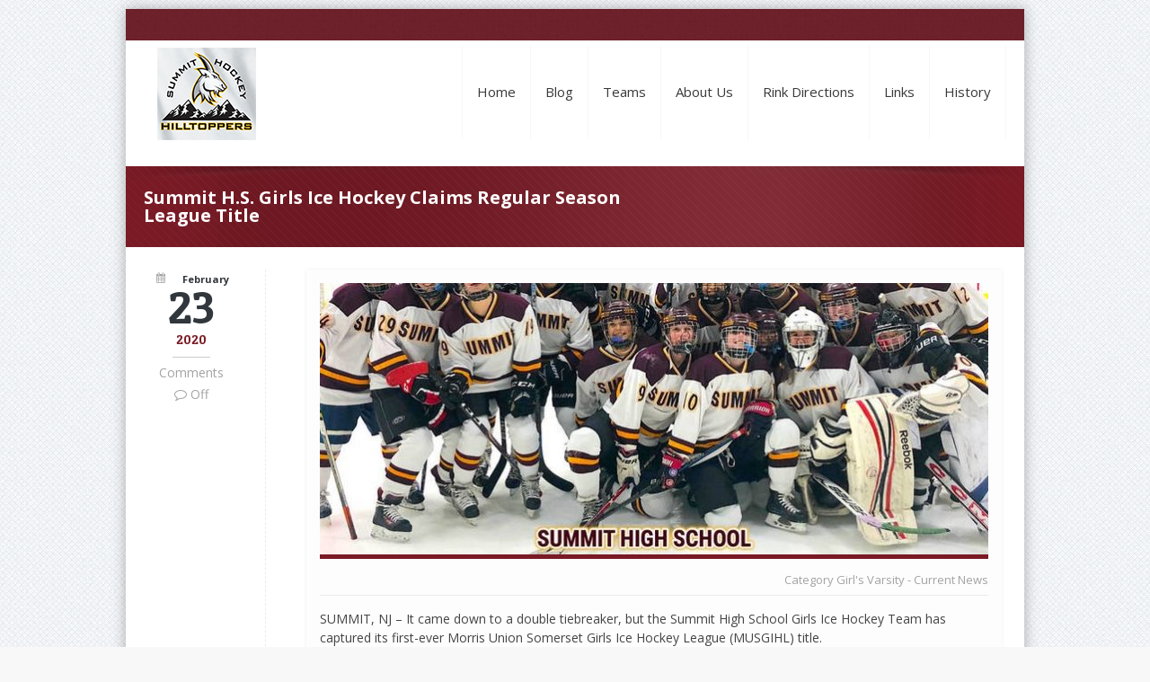

--- FILE ---
content_type: text/html; charset=UTF-8
request_url: https://summithockey.net/currentnewsgirlsv/summit-h-s-girls-ice-hockey-claims-regular-season-league-title/
body_size: 10444
content:
<!DOCTYPE html>
<!--[if lt IE 7 ]><html class="ie ie6" lang="en"> <![endif]-->
<!--[if IE 7 ]><html class="ie ie7" lang="en"> <![endif]-->
<!--[if IE 8 ]><html class="ie ie8" lang="en"> <![endif]-->
<!--[if (gte IE 9)|!(IE)]><!--><html lang="en"> <!--<![endif]-->

<!-- head -->
<head>

<!-- meta -->
<meta charset="UTF-8" />
<meta http-equiv="X-UA-Compatible" content="IE=9" />
<meta name="viewport" content="width=device-width, initial-scale=1, maximum-scale=1">
<title>Summit H.S. Girls Ice Hockey Claims Regular Season League Title | Summit High School Hockey</title>

	<script>var switchTo5x=true;</script>
	<script src="https://w.sharethis.com/button/buttons.js"></script>
	<script>stLight.options({publisher: "ur-6568e777-919c-a5dd-ac31-98a6fa2e6b2d"}); </script>
<meta name="description" content="The Summit Ice Hockey Association" />
<!-- Global site tag (gtag.js) - Google Analytics -->
<script async src="https://www.googletagmanager.com/gtag/js?id=G-XPQN5JMVNZ"></script>
<script>
  window.dataLayer = window.dataLayer || [];
  function gtag(){dataLayer.push(arguments);}
  gtag('js', new Date());

  gtag('config', 'G-XPQN5JMVNZ');
</script>
<link rel="shortcut icon" href="http://summithockey.net/wp-content/uploads/2017/08/favicon-1.ico" type="image/x-icon" />	

<!-- wp_head() -->
<script>

    
    var retina = window.devicePixelRatio,

				// Math shorthands
				PI = Math.PI,
				sqrt = Math.sqrt,
				round = Math.round,
				random = Math.random,
				cos = Math.cos,
				sin = Math.sin,

				// Local WindowAnimationTiming interface
				rAF = window.requestAnimationFrame,
				cAF = window.cancelAnimationFrame || window.cancelRequestAnimationFrame;

			// Local WindowAnimationTiming interface polyfill
			(function (w) {
				/**
				* Fallback implementation.
				*/
				var prev = new Date().getTime();
				function fallback(fn) {
					var curr = _now();
					var ms = Math.max(0, 16 - (curr - prev));
					var req = setTimeout(fn, ms);
					prev = curr;
					return req;
				}

				/**
				* Cancel.
				*/
				var cancel = w.cancelAnimationFrame
					|| w.webkitCancelAnimationFrame
					|| w.clearTimeout;

				rAF = w.requestAnimationFrame
					|| w.webkitRequestAnimationFrame
					|| fallback;

				cAF = function(id){
					cancel.call(w, id);
				};
			}(window));

			document.addEventListener("DOMContentLoaded", function() {
				var speed = 50,
					duration = (1.0 / speed),
					confettiRibbonCount = 11,
					ribbonPaperCount = 30,
					ribbonPaperDist = 8.0,
					ribbonPaperThick = 8.0,
					confettiPaperCount = 95,
					DEG_TO_RAD = PI / 180,
					RAD_TO_DEG = 180 / PI,
					colors = [
						["#df0049", "#660671"],
						["#00e857", "#005291"],
						["#2bebbc", "#05798a"],
						["#ffd200", "#b06c00"]
					];

				function Vector2(_x, _y) {
					this.x = _x, this.y = _y;
					this.Length = function() {
						return sqrt(this.SqrLength());
					}
					this.SqrLength = function() {
						return this.x * this.x + this.y * this.y;
					}
					this.Add = function(_vec) {
						this.x += _vec.x;
						this.y += _vec.y;
					}
					this.Sub = function(_vec) {
						this.x -= _vec.x;
						this.y -= _vec.y;
					}
					this.Div = function(_f) {
						this.x /= _f;
						this.y /= _f;
					}
					this.Mul = function(_f) {
						this.x *= _f;
						this.y *= _f;
					}
					this.Normalize = function() {
						var sqrLen = this.SqrLength();
						if (sqrLen != 0) {
							var factor = 1.0 / sqrt(sqrLen);
							this.x *= factor;
							this.y *= factor;
						}
					}
					this.Normalized = function() {
						var sqrLen = this.SqrLength();
						if (sqrLen != 0) {
							var factor = 1.0 / sqrt(sqrLen);
							return new Vector2(this.x * factor, this.y * factor);
						}
						return new Vector2(0, 0);
					}
				}
				Vector2.Lerp = function(_vec0, _vec1, _t) {
					return new Vector2((_vec1.x - _vec0.x) * _t + _vec0.x, (_vec1.y - _vec0.y) * _t + _vec0.y);
				}
				Vector2.Distance = function(_vec0, _vec1) {
					return sqrt(Vector2.SqrDistance(_vec0, _vec1));
				}
				Vector2.SqrDistance = function(_vec0, _vec1) {
					var x = _vec0.x - _vec1.x;
					var y = _vec0.y - _vec1.y;
					return (x * x + y * y + z * z);
				}
				Vector2.Scale = function(_vec0, _vec1) {
					return new Vector2(_vec0.x * _vec1.x, _vec0.y * _vec1.y);
				}
				Vector2.Min = function(_vec0, _vec1) {
					return new Vector2(Math.min(_vec0.x, _vec1.x), Math.min(_vec0.y, _vec1.y));
				}
				Vector2.Max = function(_vec0, _vec1) {
					return new Vector2(Math.max(_vec0.x, _vec1.x), Math.max(_vec0.y, _vec1.y));
				}
				Vector2.ClampMagnitude = function(_vec0, _len) {
					var vecNorm = _vec0.Normalized;
					return new Vector2(vecNorm.x * _len, vecNorm.y * _len);
				}
				Vector2.Sub = function(_vec0, _vec1) {
					return new Vector2(_vec0.x - _vec1.x, _vec0.y - _vec1.y, _vec0.z - _vec1.z);
				}

				function EulerMass(_x, _y, _mass, _drag) {
					this.position = new Vector2(_x, _y);
					this.mass = _mass;
					this.drag = _drag;
					this.force = new Vector2(0, 0);
					this.velocity = new Vector2(0, 0);
					this.AddForce = function(_f) {
						this.force.Add(_f);
					}
					this.Integrate = function(_dt) {
						var acc = this.CurrentForce(this.position);
						acc.Div(this.mass);
						var posDelta = new Vector2(this.velocity.x, this.velocity.y);
						posDelta.Mul(_dt);
						this.position.Add(posDelta);
						acc.Mul(_dt);
						this.velocity.Add(acc);
						this.force = new Vector2(0, 0);
					}
					this.CurrentForce = function(_pos, _vel) {
						var totalForce = new Vector2(this.force.x, this.force.y);
						var speed = this.velocity.Length();
						var dragVel = new Vector2(this.velocity.x, this.velocity.y);
						dragVel.Mul(this.drag * this.mass * speed);
						totalForce.Sub(dragVel);
						return totalForce;
					}
				}

				function ConfettiPaper(_x, _y) {
					this.pos = new Vector2(_x, _y);
					this.rotationSpeed = (random() * 600 + 800);
					this.angle = DEG_TO_RAD * random() * 360;
					this.rotation = DEG_TO_RAD * random() * 360;
					this.cosA = 1.0;
					this.size = 5.0;
					this.oscillationSpeed = (random() * 1.5 + 0.5);
					this.xSpeed = 40.0;
					this.ySpeed = (random() * 60 + 50.0);
					this.corners = new Array();
					this.time = random();
					var ci = round(random() * (colors.length - 1));
					this.frontColor = colors[ci][0];
					this.backColor = colors[ci][1];
					for (var i = 0; i < 4; i++) {
						var dx = cos(this.angle + DEG_TO_RAD * (i * 90 + 45));
						var dy = sin(this.angle + DEG_TO_RAD * (i * 90 + 45));
						this.corners[i] = new Vector2(dx, dy);
					}
					this.Update = function(_dt) {
						this.time += _dt;
						this.rotation += this.rotationSpeed * _dt;
						this.cosA = cos(DEG_TO_RAD * this.rotation);
						this.pos.x += cos(this.time * this.oscillationSpeed) * this.xSpeed * _dt
						this.pos.y += this.ySpeed * _dt;
						if (this.pos.y > ConfettiPaper.bounds.y) {
							this.pos.x = random() * ConfettiPaper.bounds.x;
							this.pos.y = 0;
						}
					}
					this.Draw = function(_g) {
						if (this.cosA > 0) {
							_g.fillStyle = this.frontColor;
						} else {
							_g.fillStyle = this.backColor;
						}
						_g.beginPath();
						_g.moveTo((this.pos.x + this.corners[0].x * this.size) * retina, (this.pos.y + this.corners[0].y * this.size * this.cosA) * retina);
						for (var i = 1; i < 4; i++) {
							_g.lineTo((this.pos.x + this.corners[i].x * this.size) * retina, (this.pos.y + this.corners[i].y * this.size * this.cosA) * retina);
						}
						_g.closePath();
						_g.fill();
					}
				}
				ConfettiPaper.bounds = new Vector2(0, 0);

				function ConfettiRibbon(_x, _y, _count, _dist, _thickness, _angle, _mass, _drag) {
					this.particleDist = _dist;
					this.particleCount = _count;
					this.particleMass = _mass;
					this.particleDrag = _drag;
					this.particles = new Array();
					var ci = round(random() * (colors.length - 1));
					this.frontColor = colors[ci][0];
					this.backColor = colors[ci][1];
					this.xOff = (cos(DEG_TO_RAD * _angle) * _thickness);
					this.yOff = (sin(DEG_TO_RAD * _angle) * _thickness);
					this.position = new Vector2(_x, _y);
					this.prevPosition = new Vector2(_x, _y);
					this.velocityInherit = (random() * 2 + 4);
					this.time = random() * 100;
					this.oscillationSpeed = (random() * 2 + 2);
					this.oscillationDistance = (random() * 40 + 40);
					this.ySpeed = (random() * 40 + 80);
					for (var i = 0; i < this.particleCount; i++) {
						this.particles[i] = new EulerMass(_x, _y - i * this.particleDist, this.particleMass, this.particleDrag);
					}
					this.Update = function(_dt) {
						var i = 0;
						this.time += _dt * this.oscillationSpeed;
						this.position.y += this.ySpeed * _dt;
						this.position.x += cos(this.time) * this.oscillationDistance * _dt;
						this.particles[0].position = this.position;
						var dX = this.prevPosition.x - this.position.x;
						var dY = this.prevPosition.y - this.position.y;
						var delta = sqrt(dX * dX + dY * dY);
						this.prevPosition = new Vector2(this.position.x, this.position.y);
						for (i = 1; i < this.particleCount; i++) {
							var dirP = Vector2.Sub(this.particles[i - 1].position, this.particles[i].position);
							dirP.Normalize();
							dirP.Mul((delta / _dt) * this.velocityInherit);
							this.particles[i].AddForce(dirP);
						}
						for (i = 1; i < this.particleCount; i++) {
							this.particles[i].Integrate(_dt);
						}
						for (i = 1; i < this.particleCount; i++) {
							var rp2 = new Vector2(this.particles[i].position.x, this.particles[i].position.y);
							rp2.Sub(this.particles[i - 1].position);
							rp2.Normalize();
							rp2.Mul(this.particleDist);
							rp2.Add(this.particles[i - 1].position);
							this.particles[i].position = rp2;
						}
						if (this.position.y > ConfettiRibbon.bounds.y + this.particleDist * this.particleCount) {
							this.Reset();
						}
					}
					this.Reset = function() {
						this.position.y = -random() * ConfettiRibbon.bounds.y;
						this.position.x = random() * ConfettiRibbon.bounds.x;
						this.prevPosition = new Vector2(this.position.x, this.position.y);
						this.velocityInherit = random() * 2 + 4;
						this.time = random() * 100;
						this.oscillationSpeed = random() * 2.0 + 1.5;
						this.oscillationDistance = (random() * 40 + 40);
						this.ySpeed = random() * 40 + 80;
						var ci = round(random() * (colors.length - 1));
						this.frontColor = colors[ci][0];
						this.backColor = colors[ci][1];
						this.particles = new Array();
						for (var i = 0; i < this.particleCount; i++) {
							this.particles[i] = new EulerMass(this.position.x, this.position.y - i * this.particleDist, this.particleMass, this.particleDrag);
						}
					}
					this.Draw = function(_g) {
						for (var i = 0; i < this.particleCount - 1; i++) {
							var p0 = new Vector2(this.particles[i].position.x + this.xOff, this.particles[i].position.y + this.yOff);
							var p1 = new Vector2(this.particles[i + 1].position.x + this.xOff, this.particles[i + 1].position.y + this.yOff);
							if (this.Side(this.particles[i].position.x, this.particles[i].position.y, this.particles[i + 1].position.x, this.particles[i + 1].position.y, p1.x, p1.y) < 0) {
								_g.fillStyle = this.frontColor;
								_g.strokeStyle = this.frontColor;
							} else {
								_g.fillStyle = this.backColor;
								_g.strokeStyle = this.backColor;
							}
							if (i == 0) {
								_g.beginPath();
								_g.moveTo(this.particles[i].position.x * retina, this.particles[i].position.y * retina);
								_g.lineTo(this.particles[i + 1].position.x * retina, this.particles[i + 1].position.y * retina);
								_g.lineTo(((this.particles[i + 1].position.x + p1.x) * 0.5) * retina, ((this.particles[i + 1].position.y + p1.y) * 0.5) * retina);
								_g.closePath();
								_g.stroke();
								_g.fill();
								_g.beginPath();
								_g.moveTo(p1.x * retina, p1.y * retina);
								_g.lineTo(p0.x * retina, p0.y * retina);
								_g.lineTo(((this.particles[i + 1].position.x + p1.x) * 0.5) * retina, ((this.particles[i + 1].position.y + p1.y) * 0.5) * retina);
								_g.closePath();
								_g.stroke();
								_g.fill();
							} else if (i == this.particleCount - 2) {
								_g.beginPath();
								_g.moveTo(this.particles[i].position.x * retina, this.particles[i].position.y * retina);
								_g.lineTo(this.particles[i + 1].position.x * retina, this.particles[i + 1].position.y * retina);
								_g.lineTo(((this.particles[i].position.x + p0.x) * 0.5) * retina, ((this.particles[i].position.y + p0.y) * 0.5) * retina);
								_g.closePath();
								_g.stroke();
								_g.fill();
								_g.beginPath();
								_g.moveTo(p1.x * retina, p1.y * retina);
								_g.lineTo(p0.x * retina, p0.y * retina);
								_g.lineTo(((this.particles[i].position.x + p0.x) * 0.5) * retina, ((this.particles[i].position.y + p0.y) * 0.5) * retina);
								_g.closePath();
								_g.stroke();
								_g.fill();
							} else {
								_g.beginPath();
								_g.moveTo(this.particles[i].position.x * retina, this.particles[i].position.y * retina);
								_g.lineTo(this.particles[i + 1].position.x * retina, this.particles[i + 1].position.y * retina);
								_g.lineTo(p1.x * retina, p1.y * retina);
								_g.lineTo(p0.x * retina, p0.y * retina);
								_g.closePath();
								_g.stroke();
								_g.fill();
							}
						}
					}
					this.Side = function(x1, y1, x2, y2, x3, y3) {
						return ((x1 - x2) * (y3 - y2) - (y1 - y2) * (x3 - x2));
					}
				}
				ConfettiRibbon.bounds = new Vector2(0, 0);
				confetti = {};
				confetti.Context = function(id) {
					var i = 0;
					var canvas = document.getElementById(id);
					var canvasParent = canvas.parentNode;
					var canvasWidth = canvasParent.offsetWidth;
					var canvasHeight = canvasParent.offsetHeight;
					canvas.width = canvasWidth * retina;
					canvas.height = canvasHeight * retina;
					var context = canvas.getContext('2d');
					var interval = null;
					var confettiRibbons = new Array();
					ConfettiRibbon.bounds = new Vector2(canvasWidth, canvasHeight);
					for (i = 0; i < confettiRibbonCount; i++) {
						confettiRibbons[i] = new ConfettiRibbon(random() * canvasWidth, -random() * canvasHeight * 2, ribbonPaperCount, ribbonPaperDist, ribbonPaperThick, 45, 1, 0.05);
					}
					var confettiPapers = new Array();
					ConfettiPaper.bounds = new Vector2(canvasWidth, canvasHeight);
					for (i = 0; i < confettiPaperCount; i++) {
						confettiPapers[i] = new ConfettiPaper(random() * canvasWidth, random() * canvasHeight);
					}
					this.resize = function() {
						canvasWidth = canvasParent.offsetWidth;
						canvasHeight = canvasParent.offsetHeight;
						canvas.width = canvasWidth * retina;
						canvas.height = canvasHeight * retina;
						ConfettiPaper.bounds = new Vector2(canvasWidth, canvasHeight);
						ConfettiRibbon.bounds = new Vector2(canvasWidth, canvasHeight);
					}
					this.start = function() {
						this.stop()
						var context = this;
						this.update();
					}
					this.stop = function() {
						cAF(this.interval);
					}
					this.update = function() {
						var i = 0;
						context.clearRect(0, 0, canvas.width, canvas.height);
						for (i = 0; i < confettiPaperCount; i++) {
							confettiPapers[i].Update(duration);
							confettiPapers[i].Draw(context);
						}
						for (i = 0; i < confettiRibbonCount; i++) {
							confettiRibbons[i].Update(duration);
							confettiRibbons[i].Draw(context);
						}
						this.interval = rAF(function() {
							confetti.update();
						});
					}
				}
				var confetti = new confetti.Context('confetti');
				//confetti.start();
				window.addEventListener('resize', function(event){
					confetti.resize();
				});
			});
    
</script>






<script>
//<![CDATA[
window.mfn_slider_posts = { auto:0 };
window.mfn_slider_offer = { visible:3, auto:0 };
window.mfn_slider_clients = { visible:5, auto:0 };
//]]>
</script>
<link rel='dns-prefetch' href='//fonts.googleapis.com' />
<link rel='dns-prefetch' href='//s.w.org' />
<link rel="alternate" type="application/rss+xml" title="Summit High School Hockey &raquo; Feed" href="https://summithockey.net/feed/" />
		<script type="text/javascript">
			window._wpemojiSettings = {"baseUrl":"https:\/\/s.w.org\/images\/core\/emoji\/11\/72x72\/","ext":".png","svgUrl":"https:\/\/s.w.org\/images\/core\/emoji\/11\/svg\/","svgExt":".svg","source":{"concatemoji":"https:\/\/summithockey.net\/wp-includes\/js\/wp-emoji-release.min.js?ver=4.9"}};
			!function(e,a,t){var n,r,o,i=a.createElement("canvas"),p=i.getContext&&i.getContext("2d");function s(e,t){var a=String.fromCharCode;p.clearRect(0,0,i.width,i.height),p.fillText(a.apply(this,e),0,0);e=i.toDataURL();return p.clearRect(0,0,i.width,i.height),p.fillText(a.apply(this,t),0,0),e===i.toDataURL()}function c(e){var t=a.createElement("script");t.src=e,t.defer=t.type="text/javascript",a.getElementsByTagName("head")[0].appendChild(t)}for(o=Array("flag","emoji"),t.supports={everything:!0,everythingExceptFlag:!0},r=0;r<o.length;r++)t.supports[o[r]]=function(e){if(!p||!p.fillText)return!1;switch(p.textBaseline="top",p.font="600 32px Arial",e){case"flag":return s([55356,56826,55356,56819],[55356,56826,8203,55356,56819])?!1:!s([55356,57332,56128,56423,56128,56418,56128,56421,56128,56430,56128,56423,56128,56447],[55356,57332,8203,56128,56423,8203,56128,56418,8203,56128,56421,8203,56128,56430,8203,56128,56423,8203,56128,56447]);case"emoji":return!s([55358,56760,9792,65039],[55358,56760,8203,9792,65039])}return!1}(o[r]),t.supports.everything=t.supports.everything&&t.supports[o[r]],"flag"!==o[r]&&(t.supports.everythingExceptFlag=t.supports.everythingExceptFlag&&t.supports[o[r]]);t.supports.everythingExceptFlag=t.supports.everythingExceptFlag&&!t.supports.flag,t.DOMReady=!1,t.readyCallback=function(){t.DOMReady=!0},t.supports.everything||(n=function(){t.readyCallback()},a.addEventListener?(a.addEventListener("DOMContentLoaded",n,!1),e.addEventListener("load",n,!1)):(e.attachEvent("onload",n),a.attachEvent("onreadystatechange",function(){"complete"===a.readyState&&t.readyCallback()})),(n=t.source||{}).concatemoji?c(n.concatemoji):n.wpemoji&&n.twemoji&&(c(n.twemoji),c(n.wpemoji)))}(window,document,window._wpemojiSettings);
		</script>
		<style type="text/css">
img.wp-smiley,
img.emoji {
	display: inline !important;
	border: none !important;
	box-shadow: none !important;
	height: 1em !important;
	width: 1em !important;
	margin: 0 .07em !important;
	vertical-align: -0.1em !important;
	background: none !important;
	padding: 0 !important;
}
</style>
<link rel='stylesheet' id='ditty-news-ticker-font-css'  href='https://summithockey.net/wp-content/plugins/ditty-news-ticker/inc/static/libs/fontastic/styles.css?ver=2.3.10' type='text/css' media='all' />
<link rel='stylesheet' id='ditty-news-ticker-css'  href='https://summithockey.net/wp-content/plugins/ditty-news-ticker/inc/static/css/style.css?ver=1630551063' type='text/css' media='all' />
<link rel='stylesheet' id='vfb-pro-css'  href='https://summithockey.net/wp-content/plugins/vfb-pro/public/assets/css/vfb-style.min.css?ver=2019.05.10' type='text/css' media='all' />
<link rel='stylesheet' id='vfbp-display-entries-css'  href='https://summithockey.net/wp-content/plugins/vfbp-display-entries/public/assets/css/vfb-display-entries.min.css?ver=2018.05.24' type='text/css' media='all' />
<link rel='stylesheet' id='style-css'  href='https://summithockey.net/wp-content/themes/kora/style.css?ver=1.2.4' type='text/css' media='all' />
<link rel='stylesheet' id='fancybox-css'  href='https://summithockey.net/wp-content/themes/kora/js/fancybox/jquery.fancybox-1.3.4.css?ver=1.2.4' type='text/css' media='all' />
<link rel='stylesheet' id='responsiveslides-css'  href='https://summithockey.net/wp-content/themes/kora/css/responsiveslides.css?ver=1.2.4' type='text/css' media='all' />
<link rel='stylesheet' id='jcarousel-css'  href='https://summithockey.net/wp-content/themes/kora/css/jcarousel/skin.css?ver=1.2.4' type='text/css' media='all' />
<link rel='stylesheet' id='jquery-ui-css'  href='https://summithockey.net/wp-content/themes/kora/css/ui/jquery.ui.all.css?ver=1.2.4' type='text/css' media='all' />
<link rel='stylesheet' id='responsive-css'  href='https://summithockey.net/wp-content/themes/kora/css/responsive.css?ver=1.2.4' type='text/css' media='all' />
<link rel='stylesheet' id='images-green-css'  href='https://summithockey.net/wp-content/themes/kora/css/skins/green/images.css?ver=1.2.4' type='text/css' media='all' />
<link rel='stylesheet' id='style-colors-php-css'  href='https://summithockey.net/wp-content/themes/kora/style-colors.php?ver=1.2.4' type='text/css' media='all' />
<link rel='stylesheet' id='style-php-css'  href='https://summithockey.net/wp-content/themes/kora/style.php?ver=1.2.4' type='text/css' media='all' />
<link rel='stylesheet' id='Open+Sans-css'  href='https://fonts.googleapis.com/css?family=Open+Sans%3A300%2C400%2C400italic%2C700&#038;ver=4.9' type='text/css' media='all' />
<link rel='stylesheet' id='Patua+One-css'  href='https://fonts.googleapis.com/css?family=Patua+One&#038;ver=4.9' type='text/css' media='all' />
<link rel='stylesheet' id='tablepress-default-css'  href='https://summithockey.net/wp-content/tablepress-combined.min.css?ver=119' type='text/css' media='all' />
<link rel="stylesheet" href="https://summithockey.net/wp-includes/js/thickbox/thickbox.css" type="text/css" media="screen" /><link rel="stylesheet" href="http://summithockey.net/wp-content/plugins/attachment-file-icons/attachment-file.css" type="text/css" media="screen" /><!--n2css--><script type='text/javascript' src='https://summithockey.net/wp-includes/js/jquery/jquery.js?ver=1.12.4'></script>
<script type='text/javascript' src='https://summithockey.net/wp-includes/js/jquery/jquery-migrate.min.js?ver=1.4.1'></script>
<script type='text/javascript' src='http://summithockey.net/wp-content/plugins/attachment-file-icons/jquery.multifile.js?ver=4.9'></script>
<link rel='https://api.w.org/' href='https://summithockey.net/wp-json/' />
<link rel="EditURI" type="application/rsd+xml" title="RSD" href="https://summithockey.net/xmlrpc.php?rsd" />
<link rel="wlwmanifest" type="application/wlwmanifest+xml" href="https://summithockey.net/wp-includes/wlwmanifest.xml" /> 
<link rel='prev' title='Summit 3 Montclair 2 (OT) | McInnis Cup Final | Tom Pryymak Hat Trick' href='https://summithockey.net/video/summit-3-montclair-2-ot-mcinnis-cup-final-tom-pryymak-hat-trick/' />
<link rel='next' title='Summit H.S. Girls Ice Hockey Claims Regular Season League Title' href='https://summithockey.net/blog/summit-h-s-girls-ice-hockey-claims-regular-season-league-title-2/' />
<meta name="generator" content="WordPress 4.9" />
<link rel="canonical" href="https://summithockey.net/currentnewsgirlsv/summit-h-s-girls-ice-hockey-claims-regular-season-league-title/" />
<link rel='shortlink' href='https://summithockey.net/?p=4790' />
<link rel="alternate" type="application/json+oembed" href="https://summithockey.net/wp-json/oembed/1.0/embed?url=https%3A%2F%2Fsummithockey.net%2Fcurrentnewsgirlsv%2Fsummit-h-s-girls-ice-hockey-claims-regular-season-league-title%2F" />
<link rel="alternate" type="text/xml+oembed" href="https://summithockey.net/wp-json/oembed/1.0/embed?url=https%3A%2F%2Fsummithockey.net%2Fcurrentnewsgirlsv%2Fsummit-h-s-girls-ice-hockey-claims-regular-season-league-title%2F&#038;format=xml" />
<meta name="cdp-version" content="1.1.9" /><link rel="stylesheet" href="https://summithockey.net/wp-content/themes/kora/css/woocommerce.css?ver=1.2.4" media="all" />
<link rel="stylesheet" href="https://summithockey.net/wp-content/themes/kora/css/custom.css?ver=1.2.4" media="all" />
<style>
ul.breadcrumbs{display:none;}
#Footer .copyrights p{text-align:center;float:none;}
a.button, a.tp-button{
margin-bottom:0px;}
#Header h1{margin-top:23px;};

</style>

<!--[if lt IE 9]>
<script src="https://html5shiv.googlecode.com/svn/trunk/html5.js"></script>
<![endif]-->
<!--[if lte IE 8]>
<link rel="stylesheet" href="https://summithockey.net/wp-content/themes/kora/css/ie8.css" />
<![endif]-->

</head>

<!-- body -->
<body class="post-template-default single single-post postid-4790 single-format-standard  sticky-header layout-boxed">	
	<canvas id="confetti" width="1" height="1" style="z-index:0;position:absolute;width:100%;height: 100%;top:0;left:0;"></canvas>
	<div id="Wrapper">
		<!-- #Top_area -->
<div id="Top_area">

	<!-- #Top_bar -->
	<div id="Top_bar">
		<div class="container">
			<div class="sixteen columns">				
								<div class="social ">
					
					<ul>
																																																											</ul>
				</div>
				<div class="contact_info">
														</div>
				<!--
				<a href="https://checkout.globalgatewaye4.firstdata.com/collect_payment_data?ant=8a4e9c0c9f72d8378527c3659a5b4a3e&merchant=WSP-SUMMI-t9%26qTwC32A&order=467b98cfb01ef6d1cdc843f498b2ae2d7bed9f520420c7cf13f1e7ea3f7e1dc3&t=1" style="display:block;color:#FFF;text-align:center;background-color:#fda702;width:275px;top:6px;border-radius:20px;padding:0px 10px 3px 10px;font-weight:normal;margin-left:auto;margin-right:auto;line-height:20px;text-decoration:none;margin-top:5px;margin-bottom:5px;" ><img src="https://summithockey.net/wp-content/uploads/dollar_sign-1.png" width="20" style="position:relative;top:3px;"/>&nbsp;Donate to Summit Hockey today!</a>
-->
				<div id="cp0d478fa424" style="margin: 10px 0;height:15px; margin-left:auto;margin-right:auto;" onclick="document.getElementById('pay_now_form_ee71e38e72').submit()"><div><div class='r-bg '><span class='r-fg r-fg-3'></span> <span class='r-fg r-fg-2'></span> <span class='r-fg r-fg-1'></span> <span class='r-fg r-fg-0'></span> </div><div class='r-bg '><span class='r-fg r-fg-0'></span> <span class='r-fg r-fg-1'></span> <span class='r-fg r-fg-2'></span> <span class='r-fg r-fg-3'></span> </div></div></div>
			</div>
		</div>
	</div>
	
	<!-- #Header -->
	<header id="Header">
		<div class="container">

			<div class="sixteen columns">
			
				<!-- #logo -->
								<a id="logo" href="https://summithockey.net" title="Summit High School Hockey">
					<img src="http://summithockey.net/wp-content/uploads/ht_logo_small-1.png" alt="Summit High School Hockey" />
				</a>
								
				<!-- main menu -->
				<nav id="menu" class="menu-mainmenu-container"><ul id="menu-mainmenu" class="menu"><li id="menu-item-93" class="menu-item menu-item-type-post_type menu-item-object-page menu-item-home menu-item-93"><a href="https://summithockey.net/">Home</a></li>
<li id="menu-item-785" class="menu-item menu-item-type-taxonomy menu-item-object-category menu-item-785"><a href="https://summithockey.net/category/blog/">Blog</a></li>
<li id="menu-item-390" class="menu-item menu-item-type-custom menu-item-object-custom menu-item-has-children menu-item-390"><a>Teams</a>
<ul class="sub-menu">
	<li id="menu-item-992" class="menu-item menu-item-type-post_type menu-item-object-page menu-item-has-children menu-item-992"><a href="https://summithockey.net/teams/varsity-boys/current-notices/">Varsity Boys</a>
	<ul class="sub-menu">
		<li id="menu-item-4760" class="menu-item menu-item-type-custom menu-item-object-custom menu-item-4760"><a href="http://summithockey.net/teams/varsity-boys/current-notices/">Current Notices</a></li>
		<li id="menu-item-4761" class="menu-item menu-item-type-custom menu-item-object-custom menu-item-4761"><a href="http://summithockey.net/teams/varsity-boys/">Roster</a></li>
		<li id="menu-item-4762" class="menu-item menu-item-type-custom menu-item-object-custom menu-item-4762"><a href="http://summithockey.net/teams/varsity-boys/boys-varsity-calendar/">Calendar</a></li>
		<li id="menu-item-4763" class="menu-item menu-item-type-custom menu-item-object-custom menu-item-4763"><a href="http://summithockey.net/teams/varsity-boys/varsity-boys-schedule/">Results</a></li>
		<li id="menu-item-4764" class="menu-item menu-item-type-custom menu-item-object-custom menu-item-4764"><a href="http://summithockey.net/teams/varsity-boys/standings-boys-varsity/">Standings</a></li>
		<li id="menu-item-4765" class="menu-item menu-item-type-custom menu-item-object-custom menu-item-4765"><a href="http://summithockey.net/teams/varsity-boys/varsity-boys-stats/">Stats</a></li>
		<li id="menu-item-4766" class="menu-item menu-item-type-custom menu-item-object-custom menu-item-4766"><a href="http://summithockey.net/teams/varsity-boys/team-dinners/">Team Dinners</a></li>
		<li id="menu-item-4767" class="menu-item menu-item-type-custom menu-item-object-custom menu-item-4767"><a href="http://summithockey.net/teams/varsity-boys/ticket-sellers/">Ticket Sellers</a></li>
		<li id="menu-item-4768" class="menu-item menu-item-type-custom menu-item-object-custom menu-item-4768"><a href="http://summithockey.net/all-time-varsity-record/">All Time Stats</a></li>
		<li id="menu-item-4769" class="menu-item menu-item-type-custom menu-item-object-custom menu-item-4769"><a href="http://summithockey.net/record-book-boys/">Record Book</a></li>
	</ul>
</li>
	<li id="menu-item-2003" class="menu-item menu-item-type-post_type menu-item-object-page menu-item-2003"><a href="https://summithockey.net/teams/junior-varsity-boys/current-notices-jv/">Junior Varsity Boys</a></li>
	<li id="menu-item-782" class="menu-item menu-item-type-post_type menu-item-object-page menu-item-has-children menu-item-782"><a href="https://summithockey.net/teams/varsity-girls/current-news/">Varsity Girls</a>
	<ul class="sub-menu">
		<li id="menu-item-4770" class="menu-item menu-item-type-custom menu-item-object-custom menu-item-4770"><a href="http://summithockey.net/teams/varsity-girls/current-news/">This Week</a></li>
		<li id="menu-item-4771" class="menu-item menu-item-type-custom menu-item-object-custom menu-item-4771"><a href="http://summithockey.net/teams/varsity-girls/girls-varsity-calendar-2/">Calendar</a></li>
		<li id="menu-item-4772" class="menu-item menu-item-type-custom menu-item-object-custom menu-item-4772"><a href="http://summithockey.net/teams/varsity-girls/driver-information/">Car Pool</a></li>
		<li id="menu-item-4773" class="menu-item menu-item-type-custom menu-item-object-custom menu-item-4773"><a href="http://summithockey.net/teams/varsity-girls/team-dinner/">Team Dinners</a></li>
		<li id="menu-item-4774" class="menu-item menu-item-type-custom menu-item-object-custom menu-item-4774"><a href="http://summithockey.net/teams/varsity-girls/">Roster</a></li>
		<li id="menu-item-4775" class="menu-item menu-item-type-custom menu-item-object-custom menu-item-4775"><a href="http://summithockey.net/teams/varsity-girls/varsity-girls-results/">Results</a></li>
		<li id="menu-item-4776" class="menu-item menu-item-type-custom menu-item-object-custom menu-item-4776"><a href="http://summithockey.net/teams/varsity-girls/schedule/">Schedule</a></li>
		<li id="menu-item-4777" class="menu-item menu-item-type-custom menu-item-object-custom menu-item-4777"><a href="http://summithockey.net/teams/varsity-girls/varsity-girls-stats/">Stats</a></li>
		<li id="menu-item-4778" class="menu-item menu-item-type-custom menu-item-object-custom menu-item-4778"><a href="http://summithockey.net/record-book-girls/">Record Book</a></li>
	</ul>
</li>
	<li id="menu-item-5495" class="menu-item menu-item-type-post_type menu-item-object-page menu-item-has-children menu-item-5495"><a href="https://summithockey.net/teams/junior-varsity-girls/">Junior Varsity Girls</a>
	<ul class="sub-menu">
		<li id="menu-item-5499" class="menu-item menu-item-type-post_type menu-item-object-page menu-item-5499"><a href="https://summithockey.net/teams/junior-varsity-girls/girls-jv-calendar/">Girls JV Calendar</a></li>
	</ul>
</li>
</ul>
</li>
<li id="menu-item-94" class="menu-item menu-item-type-post_type menu-item-object-page menu-item-has-children menu-item-94"><a href="https://summithockey.net/about-us/">About Us</a>
<ul class="sub-menu">
	<li id="menu-item-215" class="menu-item menu-item-type-post_type menu-item-object-page menu-item-215"><a href="https://summithockey.net/about-us/forms/">Forms</a></li>
	<li id="menu-item-251" class="menu-item menu-item-type-custom menu-item-object-custom menu-item-251"><a href="https://www.summit.k12.nj.us/departments/athletics/sports-info-and-forms">School Sports Health Forms</a></li>
	<li id="menu-item-2633" class="menu-item menu-item-type-post_type menu-item-object-page menu-item-2633"><a href="https://summithockey.net/about-us/shipping-and-delivery-policy/">Shipping and Delivery Policy</a></li>
	<li id="menu-item-2632" class="menu-item menu-item-type-post_type menu-item-object-page menu-item-2632"><a href="https://summithockey.net/about-us/return-and-refund-policy/">Return and Refund Policy</a></li>
</ul>
</li>
<li id="menu-item-232" class="menu-item menu-item-type-post_type menu-item-object-page menu-item-232"><a href="https://summithockey.net/rinks-directions/">Rink Directions</a></li>
<li id="menu-item-1562" class="menu-item menu-item-type-post_type menu-item-object-page menu-item-1562"><a href="https://summithockey.net/links/">Links</a></li>
<li id="menu-item-1396" class="menu-item menu-item-type-custom menu-item-object-custom menu-item-has-children menu-item-1396"><a>History</a>
<ul class="sub-menu">
	<li id="menu-item-1395" class="menu-item menu-item-type-post_type menu-item-object-page menu-item-1395"><a href="https://summithockey.net/alumni/">Alumni</a></li>
	<li id="menu-item-1379" class="menu-item menu-item-type-post_type menu-item-object-page menu-item-1379"><a href="https://summithockey.net/alumni/team-photos/">Team Photos Archive</a></li>
	<li id="menu-item-4409" class="menu-item menu-item-type-post_type menu-item-object-page menu-item-4409"><a href="https://summithockey.net/summit-hockey-videos/">Team Videos Archive</a></li>
	<li id="menu-item-1387" class="menu-item menu-item-type-post_type menu-item-object-page menu-item-1387"><a href="https://summithockey.net/all-time-varsity-record/">All-Time Varsity Record</a></li>
</ul>
</li>
</ul></nav>				<nav id="menu_responsive" class="menu-mainmenu-container"><select id="menu-mainmenu-1" class="menu dropdown-menu"><option value="" class="blank">&#8211; &#8211; Main menu &#8211; &#8211;</option><option class="menu-item menu-item-type-post_type menu-item-object-page menu-item-home menu-item-93 menu-item-depth-0" value="https://summithockey.net/">Home</option>
<option class="menu-item menu-item-type-taxonomy menu-item-object-category menu-item-785 menu-item-depth-0" value="https://summithockey.net/category/blog/">Blog</option>
<option class="menu-item menu-item-type-custom menu-item-object-custom menu-item-has-children menu-item-390 menu-item-depth-0" value="">Teams</option>	<option class="menu-item menu-item-type-post_type menu-item-object-page menu-item-has-children menu-item-992 menu-item-depth-1" value="https://summithockey.net/teams/varsity-boys/current-notices/">- - Varsity Boys</option>		<option class="menu-item menu-item-type-custom menu-item-object-custom menu-item-4760 menu-item-depth-2" value="http://summithockey.net/teams/varsity-boys/current-notices/">- - - - Current Notices</option>
		<option class="menu-item menu-item-type-custom menu-item-object-custom menu-item-4761 menu-item-depth-2" value="http://summithockey.net/teams/varsity-boys/">- - - - Roster</option>
		<option class="menu-item menu-item-type-custom menu-item-object-custom menu-item-4762 menu-item-depth-2" value="http://summithockey.net/teams/varsity-boys/boys-varsity-calendar/">- - - - Calendar</option>
		<option class="menu-item menu-item-type-custom menu-item-object-custom menu-item-4763 menu-item-depth-2" value="http://summithockey.net/teams/varsity-boys/varsity-boys-schedule/">- - - - Results</option>
		<option class="menu-item menu-item-type-custom menu-item-object-custom menu-item-4764 menu-item-depth-2" value="http://summithockey.net/teams/varsity-boys/standings-boys-varsity/">- - - - Standings</option>
		<option class="menu-item menu-item-type-custom menu-item-object-custom menu-item-4765 menu-item-depth-2" value="http://summithockey.net/teams/varsity-boys/varsity-boys-stats/">- - - - Stats</option>
		<option class="menu-item menu-item-type-custom menu-item-object-custom menu-item-4766 menu-item-depth-2" value="http://summithockey.net/teams/varsity-boys/team-dinners/">- - - - Team Dinners</option>
		<option class="menu-item menu-item-type-custom menu-item-object-custom menu-item-4767 menu-item-depth-2" value="http://summithockey.net/teams/varsity-boys/ticket-sellers/">- - - - Ticket Sellers</option>
		<option class="menu-item menu-item-type-custom menu-item-object-custom menu-item-4768 menu-item-depth-2" value="http://summithockey.net/all-time-varsity-record/">- - - - All Time Stats</option>
		<option class="menu-item menu-item-type-custom menu-item-object-custom menu-item-4769 menu-item-depth-2" value="http://summithockey.net/record-book-boys/">- - - - Record Book</option>

	<option class="menu-item menu-item-type-post_type menu-item-object-page menu-item-2003 menu-item-depth-1" value="https://summithockey.net/teams/junior-varsity-boys/current-notices-jv/">- - Junior Varsity Boys</option>
	<option class="menu-item menu-item-type-post_type menu-item-object-page menu-item-has-children menu-item-782 menu-item-depth-1" value="https://summithockey.net/teams/varsity-girls/current-news/">- - Varsity Girls</option>		<option class="menu-item menu-item-type-custom menu-item-object-custom menu-item-4770 menu-item-depth-2" value="http://summithockey.net/teams/varsity-girls/current-news/">- - - - This Week</option>
		<option class="menu-item menu-item-type-custom menu-item-object-custom menu-item-4771 menu-item-depth-2" value="http://summithockey.net/teams/varsity-girls/girls-varsity-calendar-2/">- - - - Calendar</option>
		<option class="menu-item menu-item-type-custom menu-item-object-custom menu-item-4772 menu-item-depth-2" value="http://summithockey.net/teams/varsity-girls/driver-information/">- - - - Car Pool</option>
		<option class="menu-item menu-item-type-custom menu-item-object-custom menu-item-4773 menu-item-depth-2" value="http://summithockey.net/teams/varsity-girls/team-dinner/">- - - - Team Dinners</option>
		<option class="menu-item menu-item-type-custom menu-item-object-custom menu-item-4774 menu-item-depth-2" value="http://summithockey.net/teams/varsity-girls/">- - - - Roster</option>
		<option class="menu-item menu-item-type-custom menu-item-object-custom menu-item-4775 menu-item-depth-2" value="http://summithockey.net/teams/varsity-girls/varsity-girls-results/">- - - - Results</option>
		<option class="menu-item menu-item-type-custom menu-item-object-custom menu-item-4776 menu-item-depth-2" value="http://summithockey.net/teams/varsity-girls/schedule/">- - - - Schedule</option>
		<option class="menu-item menu-item-type-custom menu-item-object-custom menu-item-4777 menu-item-depth-2" value="http://summithockey.net/teams/varsity-girls/varsity-girls-stats/">- - - - Stats</option>
		<option class="menu-item menu-item-type-custom menu-item-object-custom menu-item-4778 menu-item-depth-2" value="http://summithockey.net/record-book-girls/">- - - - Record Book</option>

	<option class="menu-item menu-item-type-post_type menu-item-object-page menu-item-has-children menu-item-5495 menu-item-depth-1" value="https://summithockey.net/teams/junior-varsity-girls/">- - Junior Varsity Girls</option>		<option class="menu-item menu-item-type-post_type menu-item-object-page menu-item-5499 menu-item-depth-2" value="https://summithockey.net/teams/junior-varsity-girls/girls-jv-calendar/">- - - - Girls JV Calendar</option>


<option class="menu-item menu-item-type-post_type menu-item-object-page menu-item-has-children menu-item-94 menu-item-depth-0" value="https://summithockey.net/about-us/">About Us</option>	<option class="menu-item menu-item-type-post_type menu-item-object-page menu-item-215 menu-item-depth-1" value="https://summithockey.net/about-us/forms/">- - Forms</option>
	<option class="menu-item menu-item-type-custom menu-item-object-custom menu-item-251 menu-item-depth-1" value="https://www.summit.k12.nj.us/departments/athletics/sports-info-and-forms">- - School Sports Health Forms</option>
	<option class="menu-item menu-item-type-post_type menu-item-object-page menu-item-2633 menu-item-depth-1" value="https://summithockey.net/about-us/shipping-and-delivery-policy/">- - Shipping and Delivery Policy</option>
	<option class="menu-item menu-item-type-post_type menu-item-object-page menu-item-2632 menu-item-depth-1" value="https://summithockey.net/about-us/return-and-refund-policy/">- - Return and Refund Policy</option>

<option class="menu-item menu-item-type-post_type menu-item-object-page menu-item-232 menu-item-depth-0" value="https://summithockey.net/rinks-directions/">Rink Directions</option>
<option class="menu-item menu-item-type-post_type menu-item-object-page menu-item-1562 menu-item-depth-0" value="https://summithockey.net/links/">Links</option>
<option class="menu-item menu-item-type-custom menu-item-object-custom menu-item-has-children menu-item-1396 menu-item-depth-0" value="">History</option>	<option class="menu-item menu-item-type-post_type menu-item-object-page menu-item-1395 menu-item-depth-1" value="https://summithockey.net/alumni/">- - Alumni</option>
	<option class="menu-item menu-item-type-post_type menu-item-object-page menu-item-1379 menu-item-depth-1" value="https://summithockey.net/alumni/team-photos/">- - Team Photos Archive</option>
	<option class="menu-item menu-item-type-post_type menu-item-object-page menu-item-4409 menu-item-depth-1" value="https://summithockey.net/summit-hockey-videos/">- - Team Videos Archive</option>
	<option class="menu-item menu-item-type-post_type menu-item-object-page menu-item-1387 menu-item-depth-1" value="https://summithockey.net/all-time-varsity-record/">- - All-Time Varsity Record</option>

</select></nav>		
	
			</div>		
		</div>
	</header>

</div><div id="Subheader"><div class="container"><div class="sixteen columns"><h1><b>Summit H.S. Girls Ice Hockey Claims Regular Season League Title</b></h1><ul class="breadcrumbs"><li><a href="https://summithockey.net">Home</a> <span><i class="icon-angle-right"></i></span></li><li><a href="https://summithockey.net/category/currentnewsgirlsv/">Girl's Varsity - Current News</a> <span><i class="icon-angle-right"></i></span></li><li><a href="https://summithockey.net:443/currentnewsgirlsv/summit-h-s-girls-ice-hockey-claims-regular-season-league-title/">  Summit H.S. Girls Ice Hockey Claims Regular Season League Title</a></li></ul></div></div></div>
<!-- #Content -->
<div id="Content" class="subpage">
	<div class="container">

		<!-- .content -->
		<div class="the_content the_content_wrapper">
<div id="post-4790" class="clearfix post-4790 post type-post status-publish format-standard has-post-thumbnail hentry category-currentnewsgirlsv">
	
		
	<div class="meta">
		
					<div class="date">
				<i class="icon-calendar"></i>
				<span class="day">23</span>
				<span class="month">February</span>
				<span class="year">2020</span>
			</div>
				
					<div class="comments">
				<p>Comments</p>
				<span>
					<i class="icon-comment-alt"></i> 
					<span>Off</span>				</span>
			</div>
				
	</div>
	
	<div class="desc_w">
		<div class="post_type post_type_article"></div>
		<div class="desc">
			
			<div class="r_meta">
									<i class="icon-calendar"></i>&nbsp;February 23, 2020													<div class="comments">
						<i class="icon-comment-alt"></i>&nbsp;<span>Off</span>					</div>
							</div>
			
			<div class="image">
				<a class="fancybox" href="https://summithockey.net/wp-content/uploads/Summit_H_S__Girls_Ice_Hockey_Claims_Regular_Season_League_Title___TAPinto.jpg"><img width="744" height="302" src="https://summithockey.net/wp-content/uploads/Summit_H_S__Girls_Ice_Hockey_Claims_Regular_Season_League_Title___TAPinto-744x302.jpg" class="scale-with-grid wp-post-image" alt="" /></a>			
			</div>
			
			<div class="tag-cat">	
													<div class="category">
						<span class="label">Category</span>
						<a href="https://summithockey.net/category/currentnewsgirlsv/" rel="category tag">Girl's Varsity - Current News</a>					</div>
							</div>
			
			<p>SUMMIT, NJ &#8211; It came down to a double tiebreaker, but the Summit High School Girls Ice Hockey Team has captured its first-ever Morris Union Somerset Girls Ice Hockey League (MUSGIHL) title.</p>
<p>The Maroon and White and Kent Place School both finished with identical 5-0-2 records, with the first tiebreaker being the head-head matchup. Given that the two schools tied, the deadlock moved to the next tie-breaker which is head-to-head matchup with the next highest seed &#8212; in this case third-place Pingry.</p>
<p>The Hilltoppers beat Pingry and Big Blue tied Kent Place, making Summit the champs.</p>
<p><a href="https://www.tapinto.net/towns/summit/sections/sports/articles/summit-h-s-girls-ice-hockey-claims-regular-season-league-title" target="_new">Source</a></p>

				
		
							<div class="share">
					<span class='st_sharethis_hcount' displayText='ShareThis'></span>
					<span class='st_facebook_hcount' displayText='Facebook'></span>
					<span class='st_twitter_hcount' displayText='Tweet'></span>
					<span class='st_email_hcount' displayText='Email'></span>
				</div>
						
		</div>
	</div>
	
</div>

</div><div class="clearfix"></div>	
		
		<!-- Sidebar -->
								
	</div>
</div>


<!-- #Footer -->		
<footer id="Footer">

	<div class="container">
				
		<div class="one-third column"><aside id="search-2" class="widget widget_search">

<form method="get" id="searchform" action="https://summithockey.net/">
	<input type="text" class="field" name="s" id="s" placeholder="Enter your search" />
	<input type="submit" class="submit" name="submit" id="searchsubmit" value="Search" />
</form></aside></div><div class="one-third column"><aside id="custom_html-4" class="widget_text widget widget_custom_html"><h4>Teams</h4><div class="textwidget custom-html-widget"><a style="display:block;margin-bottom:5px;" href="http://summithockey.net/teams/varsity-boys/current-notices/">Boys Varsity</a><br/>
<a style="display:block;margin-bottom:5px;" href="http://summithockey.net/teams/junior-varsity-boys/">Boys Junior Varsity</a><br/>
<a style="display:block;margin-bottom:5px;" href="http://summithockey.net/teams/varsity-girls/">Girls Varsity</a>
<br>
<a style="display:block;margin-bottom:5px;" href="http://summithockey.net/teams/junior-varsity-girls/girls-junior-varsity-roster/">Girls Junior Varsity</a></div></aside></div><div class="one-third column"><aside id="custom_html-10" class="widget_text widget widget_custom_html"><h4>About Us</h4><div class="textwidget custom-html-widget"><a style="display:block;margin-bottom:5px;" href="http://summithockey.net/about-us/">About Us</a><br/>
<a style="display:block;margin-bottom:5px;" href="http://summithockey.net/terms-and-conditions/">Terms and Conditions</a><br/>
<a style="display:block;margin-bottom:5px;" href="http://summithockey.net/privacy-policy/">Privacy Policy</a></div></aside></div>	</div>
	
	<div class="container">
		<div class="column one copyrights">
			<p>
				&copy; 2026 Summit Ice Hockey Association, Inc. All Rights Reserved.<br />
			
			</p>
			<div class="menu_bottom">
							</div>
		</div>
	</div>
	
	<div class="container">
		<div class="column one bottom_addons">
						<div class="social">
				<ul>
																																																	</ul>
			</div>
			
		</div>
	</div>
	
</footer>

</div>

<!-- wp_footer() -->
	<script>
		var getElementsByClassName=function(a,b,c){if(document.getElementsByClassName){getElementsByClassName=function(a,b,c){c=c||document;var d=c.getElementsByClassName(a),e=b?new RegExp("\\b"+b+"\\b","i"):null,f=[],g;for(var h=0,i=d.length;h<i;h+=1){g=d[h];if(!e||e.test(g.nodeName)){f.push(g)}}return f}}else if(document.evaluate){getElementsByClassName=function(a,b,c){b=b||"*";c=c||document;var d=a.split(" "),e="",f="http://www.w3.org/1999/xhtml",g=document.documentElement.namespaceURI===f?f:null,h=[],i,j;for(var k=0,l=d.length;k<l;k+=1){e+="[contains(concat(' ', @class, ' '), ' "+d[k]+" ')]"}try{i=document.evaluate(".//"+b+e,c,g,0,null)}catch(m){i=document.evaluate(".//"+b+e,c,null,0,null)}while(j=i.iterateNext()){h.push(j)}return h}}else{getElementsByClassName=function(a,b,c){b=b||"*";c=c||document;var d=a.split(" "),e=[],f=b==="*"&&c.all?c.all:c.getElementsByTagName(b),g,h=[],i;for(var j=0,k=d.length;j<k;j+=1){e.push(new RegExp("(^|\\s)"+d[j]+"(\\s|$)"))}for(var l=0,m=f.length;l<m;l+=1){g=f[l];i=false;for(var n=0,o=e.length;n<o;n+=1){i=e[n].test(g.className);if(!i){break}}if(i){h.push(g)}}return h}}return getElementsByClassName(a,b,c)},
			dropdowns = getElementsByClassName( 'dropdown-menu' );
		for ( i=0; i<dropdowns.length; i++ )
			dropdowns[i].onchange = function(){ if ( this.value != '' ) window.location.href = this.value; }
	</script>
	<link rel='stylesheet' id='cfr-jquery-ui-css'  href='//code.jquery.com/ui/1.12.1/themes/base/jquery-ui.css?ver=4.9' type='text/css' media='all' />
<script type='text/javascript' src='https://summithockey.net/wp-content/plugins/ditty-news-ticker/inc/static/js/swiped-events.min.js?ver=1.1.4'></script>
<script type='text/javascript' src='https://summithockey.net/wp-includes/js/imagesloaded.min.js?ver=3.2.0'></script>
<script type='text/javascript' src='https://summithockey.net/wp-includes/js/jquery/ui/effect.min.js?ver=1.11.4'></script>
<script type='text/javascript'>
/* <![CDATA[ */
var mtphr_dnt_vars = {"is_rtl":""};
/* ]]> */
</script>
<script type='text/javascript' src='https://summithockey.net/wp-content/plugins/ditty-news-ticker/inc/static/js/ditty-news-ticker.min.js?ver=1630551063'></script>
<script type='text/javascript' src='https://summithockey.net/wp-includes/js/jquery/ui/core.min.js?ver=1.11.4'></script>
<script type='text/javascript' src='https://summithockey.net/wp-includes/js/jquery/ui/widget.min.js?ver=1.11.4'></script>
<script type='text/javascript' src='https://summithockey.net/wp-includes/js/jquery/ui/mouse.min.js?ver=1.11.4'></script>
<script type='text/javascript' src='https://summithockey.net/wp-includes/js/jquery/ui/sortable.min.js?ver=1.11.4'></script>
<script type='text/javascript' src='https://summithockey.net/wp-includes/js/jquery/ui/tabs.min.js?ver=1.11.4'></script>
<script type='text/javascript' src='https://summithockey.net/wp-includes/js/jquery/ui/accordion.min.js?ver=1.11.4'></script>
<script type='text/javascript' src='https://summithockey.net/wp-content/themes/kora/js/fancybox/jquery.fancybox-1.3.4.js?ver=1.2.4'></script>
<script type='text/javascript' src='https://summithockey.net/wp-content/themes/kora/js/sliders/responsiveslides.js?ver=1.2.4'></script>
<script type='text/javascript' src='https://summithockey.net/wp-content/themes/kora/js/sliders/jquery.jcarousel.min.js?ver=1.2.4'></script>
<script type='text/javascript' src='https://summithockey.net/wp-content/themes/kora/js/jquery.sticky.js?ver=1.2.4'></script>
<script type='text/javascript' src='https://summithockey.net/wp-content/themes/kora/js/jquery.isotope.min.js?ver=1.2.4'></script>
<script type='text/javascript' src='https://summithockey.net/wp-content/themes/kora/js/jquery.hoverdir.js?ver=1.2.4'></script>
<script type='text/javascript' src='https://summithockey.net/wp-content/themes/kora/js/mfn-menu.js?ver=1.2.4'></script>
<script type='text/javascript' src='https://summithockey.net/wp-includes/js/jquery/jquery.form.min.js?ver=4.2.1'></script>
<script type='text/javascript' src='https://summithockey.net/wp-content/themes/kora/js/scripts.js?ver=1.2.4'></script>
<script type='text/javascript'>
/* <![CDATA[ */
var thickboxL10n = {"next":"Next >","prev":"< Prev","image":"Image","of":"of","close":"Close","noiframes":"This feature requires inline frames. You have iframes disabled or your browser does not support them.","loadingAnimation":"https:\/\/summithockey.net\/wp-includes\/js\/thickbox\/loadingAnimation.gif"};
/* ]]> */
</script>
<script type='text/javascript' src='https://summithockey.net/wp-includes/js/thickbox/thickbox.js?ver=3.1-20121105'></script>
<script type='text/javascript' src='https://summithockey.net/wp-includes/js/wp-embed.min.js?ver=4.9'></script>
<script type='text/javascript' src='https://summithockey.net/wp-includes/js/jquery/ui/position.min.js?ver=1.11.4'></script>
<script type='text/javascript' src='https://summithockey.net/wp-includes/js/jquery/ui/tooltip.min.js?ver=1.11.4'></script>
<script type='text/javascript'>
/* <![CDATA[ */
var invisible_recaptcha_options = {"invisible_recaptcha_enabled":"","wpcf_invisible_recaptcha_api":null};
var wpcf_nd_nonce = "1503b9820d";
var wpcf_nd_ajaxurl = "https:\/\/summithockey.net\/wp-admin\/admin-ajax.php";
var wpcf_nd_ajax_thank_you = "Thank you for your message. We will respond to you as soon as possible.";
var wpcf_nd_ajax_sending = "Sending...";
/* ]]> */
</script>
<script type='text/javascript' src='https://summithockey.net/wp-content/plugins/contact-form-ready/js/user.js?ver=2.0.10'></script>
<script type='text/javascript' src='https://www.google.com/recaptcha/api.js?onload=wpcf_onloadCallback&#038;render=explicit&#038;ver=4.9'></script>

</body>
</html>

--- FILE ---
content_type: text/css
request_url: https://summithockey.net/wp-content/themes/kora/css/skins/green/images.css?ver=1.2.4
body_size: 1273
content:
/* Menu */
#Header #menu > ul > li > a {}
#Header #menu > ul > li > a:hover, #Header #menu > ul > li.hover > a, #Header #menu > ul > li.current-menu-item > a,
#Header #menu > ul > li.current_page_item > a, #Header #menu > ul > li.current-menu-ancestor > a, 
#Header #menu > ul > li.current_page_ancestor > a { }

/* Twitter */
.Twitter ul li span { background: url("images/icons/ico_twitter.png") no-repeat left 5px; }
#Footer .Twitter ul li span { background: url("images/icons/ico_twitter_footer.png") no-repeat left 5px; }

/* Captions mask */
.wp-caption .mask { background: url("images/portfolio_hover.png"); }

/* Search */
#Top_bar #searchform input[type="submit"], .widget_search form input[type="submit"] { background: url("images/search_submit.png") no-repeat !important; }

/* Slider */
#mfn-offer-slider .rslides_nav.next { background: #000 url("images/slider_next.png") no-repeat center center; }
#mfn-offer-slider .rslides_nav.prev { background: #000 url("images/slider_prev.png") no-repeat center center; }

/* Submenu */
.widget ul.menu li.current_page_item a, .widget ul.menu li a:hover { background: url("images/submenu_hover.png") no-repeat left bottom; }

/* Inputs */


/* Pager */
.pager a.page { background: url("images/bg_pager.png") no-repeat left bottom; }
.pager a.page.active, .pager a:hover.page { background: url("images/bg_pager_active.png") no-repeat left bottom; }

/* Tabs */
.ui-tabs .ui-tabs-nav li a { background: url("images/ui_tabs_li.png") no-repeat bottom center; }
.ui-tabs .ui-tabs-nav li.ui-tabs-selected a, .ui-tabs .ui-tabs-nav li.ui-state-active a { background: url("images/ui_tabs_li_selected.png") no-repeat bottom center; }
.ui-tabs .ui-tabs-nav li {}
.ui-tabs .ui-tabs-panel { background-image: url("images/bg_tabs_panel.png"); background-repeat: repeat-x; background-position: left top; }

/* Project header */
.Projects_header .categories li.current-cat a, .Projects_header .categories li a:hover { background: url("images/ui_tabs_li_selected.png") no-repeat bottom center; }
.Projects_header .categories li a { background: url("images/ui_tabs_li.png") no-repeat bottom center; }

/* Recent comments */
.Recent_posts ul li .photo span.comments { background: url("images/comments.png") repeat-x left top; color: #fff; text-shadow: 1px 1px 0 #15340C; }

/* Recent comments */
.Recent_comments li span.date { background: url("images/recent_comments_date.png") no-repeat; text-shadow: 1px 1px 0 #fff; }
#Footer .Recent_comments li span.date { background: url("images/recent_comments_date_footer.png") no-repeat; text-shadow: 1px 1px 0 #262626; }

/* Offer */
.offer .offer-slider-wrapper { background: url("images/bg_offer.png") repeat-x left top; }
.offer .offer-slider-wrapper ul li .box { background: url("images/bg_offer_sep.png") no-repeat left bottom; }
.offer .offer-slider-wrapper ul li .box .desc h4 { background: url("images/line_bottom.png") no-repeat left bottom; }

/* Footer get in touch */
#Footer .get_in_touch { background: url("images/bg_get_in_touch.png") no-repeat right top; }

/* Recent posts */
.Latest_posts ul li .box .desc h4 { background: url("images/line_bottom.png") no-repeat left bottom; }
.Latest_posts ul li .box .details .comments a { border: 1px solid #E7E7E7; color: #636363; text-shadow: 1px 1px 0 #fff; background: url("images/bg_comments.png") repeat-x left top; }

/* Call to action */
.call_to_action { background: url("images/bg_call_to_action.png") no-repeat left bottom; }

/* Blockquote */
blockquote { background: url("images/bg_blockquote_arrow.png") no-repeat 40px bottom; }
blockquote div.inside { background: url("images/bg_blockquote.png") no-repeat left bottom; color: #1f313c; text-shadow: 1px 1px 0 #fff; }
blockquote div.inside p.bq { background: url("images/testimonials_l.png") no-repeat left top; }
blockquote div.inside .text { background: url("images/testimonials_r.png") no-repeat right bottom; }
blockquote div.inside p.author { background: url("images/bg_testimonials_sep.png") repeat-x left top; }

/* Menu */
#Header #menu > ul > li ul .arrow { background: url("images/menu_arrow.png") no-repeat; }

/* Faq */
.faq h5 { background: url("images/bg_accordion.png") repeat-x bottom left; }
.faq .question h5 span.icon { background: url("images/faq_inactive.png") no-repeat; }
.faq .active h5 span.icon { background: url("images/faq_active.png") no-repeat; }
.faq .question .answer { background-image: url("images/bg_tabs_panel.png"); background-repeat: repeat-x; background-position: left top; }
	
/* Accordion */
.accordion .question h5 span.icon { background: url("images/accordion_plus.png") no-repeat; }
.accordion .active h5 span.icon { background: url("images/accordion_minus.png") no-repeat; }
.accordion h5 { background: url("images/bg_accordion.png") repeat-x bottom left; }
.accordion .question .answer { background-image: url("images/bg_tabs_panel.png"); background-repeat: repeat-x; background-position: left top; }

/* Images - hover */
.da-thumbs li a div span { background: url("images/portfolio_hover_ico.png") no-repeat center center; }
.da-thumbs li a div { background: url("images/portfolio_hover.png"); }
	
/* Pricing box */
.pricing-box .plan-header { background: url("images/pricingbox_bg.png") no-repeat bottom center; }
.pricing-box .plan-header h3 { color: #2F2F2F; text-shadow: 1px 1px 0 #fff; }
.pricing-box .plan-header .price { color: #fff; text-shadow: 1px 1px 0 #154F1A; }
.pricing-box .plan-header .price > span { background: url("images/pricingbox_span.png") no-repeat bottom center; }

.pricing-box-featured .plan-header { background: url("images/ui_tabs_li.png") no-repeat bottom center; }
.pricing-box-featured .plan-header h3 { color: #010101; text-shadow: 1px 1px 0 #fff; }
.pricing-box-featured .plan-header .price { color: #fff; text-shadow: 1px 1px 0 #154F1A; }


/* Post */
.post .meta .date .year { background: url("images/date_sep.png") no-repeat bottom center; }


/* Tags */
.post .desc p.tags a, .widget_mfn_tag_cloud a { color: #767676 !important; background: #F8F8F8; text-shadow: 1px 1px 0 #fff; border: 1px solid #E8E8E8; }
.post .desc p.tags a span, .widget_mfn_tag_cloud a span { background: #F8F8F8; }
.post .desc p.tags a:hover, .widget_mfn_tag_cloud a:hover { color: #1b1b1b !important; border: 1px solid #d5d5d5; }
.post .desc p.tags a:hover span, .widget_mfn_tag_cloud a:hover span {}

/* Our team */
.team .desc .links a { background: url("images/bg_pager.png") no-repeat left bottom; } 
.team .desc .links a:hover i { opacity: 0.5; filter: alpha(opacity=50); -webkit-transition: all 0.3s ease-out; -moz-transition: all 0.3s ease-out; -o-transition: all 0.3s ease-out; transition: all 0.3s ease-out; }
 

/*  */
.widget_calendar caption { background: url(../../ui/images/bg_widget_header.png) no-repeat 0 0; }

/* Footer */
#Footer .copyrights { background: url("images/hr_footer.png") repeat-x left top !important; }
#Footer .copyrights .menu_bottom > ul > li > a { background: url("images/menu_bottom_sep.png") no-repeat right center; }

/* HR */
hr { background: url("images/hr.png") repeat-x left top; }
#Footer hr { background: url("images/hr_footer.png") repeat-x left top; }


--- FILE ---
content_type: text/css;;charset=UTF-8
request_url: https://summithockey.net/wp-content/themes/kora/style.php?ver=1.2.4
body_size: 152
content:

/******************* Background ********************/

		
	html { 
		background: #f8f8f8  center center repeat;
	}
	
		body { 
		background-position: center top;
		background-repeat: repeat;
		background-image: url('https://summithockey.net/wp-content/themes/kora/images/overlays/9.png');
	}
			
	#Wrapper, .widget-area-bottom {
		background-color: #ffffff;
	}
	
	

/********************** Fonts **********************/

 	body, button, input[type="submit"], input[type="reset"], input[type="button"],
	input[type="text"], input[type="password"], input[type="email"], textarea, select {
		font-family: Open Sans, Arial, Tahoma, sans-serif;
		font-weight: normal;
	}
	
	#menu > ul > li > a {
		font-family: Open Sans, Arial, Tahoma, sans-serif;
		font-weight: normal;
	}
	
	h1 {
		font-family: Open Sans, Arial, Tahoma, sans-serif;
		font-weight: 300;
	}
	
	h2 {
		font-family: Open Sans, Arial, Tahoma, sans-serif;
		font-weight: 300;
	}
	
	h3 {
		font-family: Open Sans, Arial, Tahoma, sans-serif;
		font-weight: 300;
	}
	
	h4 {
		font-family: Open Sans, Arial, Tahoma, sans-serif;
		font-weight: 300;
	}
	
	h5 {
		font-family: Open Sans, Arial, Tahoma, sans-serif;
		font-weight: 300;
	}
	
	h6 {
		font-family: Open Sans, Arial, Tahoma, sans-serif;
		font-weight: 300;
	}


/********************** Font sizes **********************/

/* Body */

	body {
		font-size: 14px;
				line-height: 21px;		
	}
	
	#menu > ul > li > a {	
		font-size: 15px;
	}
	
/* Headings */

	h1 { 
		font-size: 20px;
				line-height: 20px;
	}
	
	h2 { 
		font-size: 23px;
				line-height: 23px;
	}
	
	h3 {
		font-size: 20px;
				line-height: 22px;
	}
	
	h4 {
		font-size: 19px;
				line-height: 23px;
	}
	
	h5 {
		font-size: 17px;
				line-height: 22px;
	}
	
	h6 {
		font-size: 16px;
				line-height: 18px;
	}


--- FILE ---
content_type: text/css
request_url: https://summithockey.net/wp-content/themes/kora/css/layout.css
body_size: 4903
content:
/* #Global
================================================== */

body { padding: 10px 0 10px; }

#Wrapper { width: 1000px; margin: 0px auto 20px; -webkit-box-shadow: 0px 0px 15px rgba(0, 0, 0, 0.30); box-shadow: 0px 0px 15px rgba(0, 0, 0, 0.30); }

.layout-full-width { padding: 0; }
.layout-full-width #Wrapper { width: 100% !important; margin: 0 !important; }

.inner-padding { margin: 0 15px !important; }
.inner-padding .header { padding-left: 0 !important; padding-right: 0 !important; }

.the_content pre { margin-bottom:20px}

#mfn-rev-slider { margin-bottom: 20px; }
.layout-boxed #mfn-rev-slider { margin: 0 20px 20px;}
.rev_slider iframe { max-width:1000px;}

/* #Slider controls
================================================== */
a.slider_control, a.rslides_nav { width: 32px; height: 32px; line-height: 32px; text-align: center; display: block; overflow: hidden; font-size: 22px; cursor: pointer; }
a:hover.slider_control, a:hover.rslides_nav { text-decoration: none; }

a.slider_control_prev, a.rslides_nav.prev { border-right-width: 1px; border-style: solid; }

a.slider_control i, a.rslides_nav i { transition: opacity .20s ease-in-out; -o-transition: opacity .20s ease-in-out; -moz-transition: opacity .20s ease-in-out; -webkit-transition: opacity .20s ease-in-out; opacity: 0.3; filter: alpha(opacity=30); }
a:hover.slider_control i, a:hover.rslides_nav i { opacity: 1; filter: alpha(opacity=100); }

.no-pager a.slider_control, .no-pager a.rslides_nav { display: none !important;; }

/* #Revolution slider
================================================== */
.tp-leftarrow.default, .tp-rightarrow.default { width: 40px !important; height: 53px !important; }

.tp-leftarrow.default { background: url(../images/large_left.png) no-repeat top left !important; }
.tp-rightarrow.default { background: url(../images/large_right.png) no-repeat top left !important; }

.tp-leftarrow:hover, .tp-rightarrow:hover { background-position: bottom left !important; }

/* #Top bar
================================================== */
#Top_bar { overflow: hidden; font-size: 15px; background-image: url('../images/bg_pattern_footer.png'); background-repeat: repeat; }
#Top_bar .sixteen { margin-bottom: 0; }
#Top_bar .contact_info { float: none; font-weight:bold;}
#Top_bar .contact_info p.phone { display: block; float: none; text-align: center; padding: 9px 0px;  margin: 0; margin-right: 15px; }
#Top_bar .contact_info p.phone a:hover { text-decoration: none; }
#Top_bar .contact_info p.phone em.t { font-style: normal; }
#Top_bar .contact_info p.phone span { font-weight: bold; }
#Top_bar .contact_info p.phone i { margin-right: 5px; margin-left: 7px; }
#Top_bar .contact_info p.mail { display: block; float: left; text-align: right; padding: 9px 0px; margin: 0; }
#Top_bar .contact_info p.mail i { margin-right: 8px; }
#Top_bar .social { float: right; position: relative; padding: 7px 0px; }

.layout-full-width #Top_bar { padding: 0; }

/* #Header
================================================== */
#Header .sixteen { position: relative; z-index: 201; min-height: 135px; margin-bottom: 0; margin-top:5px;}
#Header h1 { line-height: 0; font-size: 0; }
#Header #logo { display: block; overflow: hidden; float: left; z-index:201; padding: 0 15px; position:absolute; height:100%; line-height:105px;}
#Header #logo:hover { text-decoration: none; }
#Header #logo img { vertical-align:middle;}
#Header #menu { display: block; float: right; }
#Header #menu > ul { min-width: 140px; float: left; position: relative; border-right-width: 1px; border-style: solid; }
#Header #menu > ul > li { margin: 0; position: relative; z-index: 203; float:left; border-left-width: 1px; border-style: solid; }
#Header #menu > ul > li.hover { z-index: 204; }
#Header #menu > ul > li > a { padding: 37px 16px 37px; margin-top:5px; margin-bottom:5px; display: block; white-space: nowrap; }
#Header #menu > ul > li.submenu > a {}
#Header #menu > ul > li.hover > a { padding-top:42px; margin:0; border-top-width: 5px; border-style: solid; }
#Header #menu > ul > li.submenu.hover {}
#Header #menu > ul > li.submenu.hover  > a { }
#Header #menu > ul > li.last > a {}
#Header #menu > ul > li > a:hover, #Header #menu > ul > li.current-menu-item > a { text-decoration: none; }

#Header #menu > ul > li.current-menu-item > a,
#Header #menu > ul > li.current_page_item > a,
#Header #menu > ul > li.current-menu-ancestor > a,
#Header #menu > ul > li.current_page_ancestor > a { margin-top:0; border-top-width: 5px; border-style: solid;}

#Header #menu > ul > li ul { position: absolute; left: 0px; top: 100%; z-index: 205; margin: 0; padding: 0; display: none; -webkit-box-shadow: 3px 4px 4px 1px rgba(0, 0, 0, 0.06); box-shadow: 3px 4px 4px 1px rgba(0, 0, 0, 0.06); }
#Header #menu > ul > li ul li { padding: 0 0; width: 170px; position: relative; font-weight: normal; }
#Header #menu > ul li ul li a { padding: 4px 20px 4px 15px; display: block; border-bottom-width: 1px; border-bottom-style: solid; }
#Header #menu > ul li ul li:hover,
#Header #menu > ul li ul li.hover { border-left-width:4px; border-style: solid; width: 166px; }
#Header #menu > ul li ul li:hover > a,
#Header #menu > ul li ul li.hover > a { padding-left: 11px; }
#Header #menu > ul li > ul > li.last-item > a,
#Header #menu > ul li > ul > li > ul > li.last-item > a { border-bottom-width: 0px; }
#Header #menu > ul li ul li a:hover { text-decoration: none; }

#Header #menu > ul > li ul li ul { position: absolute; left: 166px; top: 0px; z-index: 204; padding: 0; }
#Header #menu > ul > li ul li ul li a {}

#Header #menu > ul > li.last ul { right: 0px; left: auto; -webkit-box-shadow: -4px 4px 4px 1px rgba(0, 0, 0, 0.2); box-shadow: -4px 4px 4px 1px rgba(0, 0, 0, 0.2); }
#Header #menu > ul > li.last ul li ul { right: 166px; }

#menu_responsive { display: none; margin-top: 40px; font-size: 14px; float: right; }

#Header #menu > ul > li > a { 
	transition: border .20s ease-in-out; 
	-moz-transition: border .20s ease-in-out;
	-webkit-transition: border .20s ease-in-out;
	-o-transition: 0s ease-in-out;
}

/* .sticky-header
================================================== */
.sticky-header #Top_area-sticky-wrapper.is-sticky { height:102px !important; }
.sticky-header .is-sticky #Top_area { position:fixed; top:0; left:0; width:100%; z-index:201; 
	-webkit-box-shadow:  0px 2px 2px 0px rgba(0,0,0,.2); 
	box-shadow:  0px 2px 2px 0px rgba(0,0,0,.2);
}
.sticky-header.customize-support .is-sticky #Top_area { top:28px;}
.sticky-header .is-sticky #Header { background:rgba(255,255,255,.97); }
.sticky-header .is-sticky #Header .sixteen  { min-height:60px;} 
.sticky-header .is-sticky #Header #logo { line-height:60px;}
.sticky-header .is-sticky #Header #logo img { max-height:30px;} 
.sticky-header .is-sticky #Header #menu > ul > li > a { padding-top:15px; padding-bottom:15px; }
.sticky-header .is-sticky #Header #menu > ul > li.hover > a { padding-top:20px;}
.sticky-header .is-sticky #Header #menu > ul > li.current-menu-item > a,
.sticky-header .is-sticky #Header #menu > ul > li.current_page_item > a,
.sticky-header .is-sticky #Header #menu > ul > li.current-menu-ancestor > a,
.sticky-header .is-sticky #Header #menu > ul > li.current_page_ancestor > a { }
.sticky-header .is-sticky #menu_responsive { margin-top: 15px;} 

.sticky-header .is-sticky #Header, .is-sticky #Header .sixteen { 
	transition: .10s ease-in-out; 
	-o-transition: .10s ease-in-out;
	-moz-transition: .10s ease-in-out;
	-webkit-transition: .10s ease-in-out;
}

/* #Social
================================================== */
.social li { display: block; float: left; margin: 1px; }
.social li a { width:24px; height:24px; line-height: 24px; text-align: center; font-size:24px; font-family: "Socialico"; display:block; text-decoration:none;
	transition: opacity .20s ease-in-out; 
	-o-transition: opacity .20s ease-in-out;
	-moz-transition: opacity .20s ease-in-out;
	-webkit-transition: opacity .20s ease-in-out;
}
.social li a:hover {}
#Footer .social li { display: block; float: left; margin: 1px 0; }


/* #subpage header
================================================== */
#Subheader { background-image: url(../images/subheader_overlay.png); background-repeat: no-repeat; background-position: top center; }
#Subheader .sixteen { margin-bottom: 0; }
#Subheader_overlay { height: 100%; overflow: hidden; padding: 105px 55px 0;}

#Subheader h1 { margin: 25px 0 25px; font-weight:100; float: left; width: 60%; }
#Subheader ul.breadcrumbs { float: right; width: 40%; margin: 35px 0 5px; overflow: hidden; text-align: right; font-size: 12px; }
#Subheader ul.breadcrumbs li { display: inline-block; padding-right: 5px; margin-bottom: 0; }
#Subheader ul.breadcrumbs li span { padding-left: 5px; }
#Subheader ul.breadcrumbs li.home, ul.breadcrumbs li.last { background: none; padding-right: 0; }
#Subheader ul.breadcrumbs li.last span { display: none; }
#Subheader a.button { position: absolute; right: 55px; top: 140px; }


/* #mfn-offer-slider
================================================== */
#mfn-offer-slider ul.slider-wrapper { visibility:hidden; height:360px;}
#mfn-offer-slider .sixteen { position:relative;}

#mfn-offer-slider .rslides_nav { position:absolute; top:20px; display:block; width:35px; height:35px; text-indent:-9999px; opacity:0; filter: alpha(opacity = 0);}
#mfn-offer-slider:hover .rslides_nav { opacity:0.40; filter: alpha(opacity = 40);}
#mfn-offer-slider .rslides_nav:hover { opacity:0.70; filter: alpha(opacity = 70);}
#mfn-offer-slider .rslides_nav.prev { right:60px;}
#mfn-offer-slider .rslides_nav.next { right:20px;}

#mfn-offer-slider a.rslides_nav.prev { border: 0; }

#mfn-offer-slider ul.slider-wrapper > li { position:relative; width:100%; height:360px;}

#mfn-offer-slider ul.slider-wrapper > li > iframe { width:960px; height:360px;}

#mfn-offer-slider ul.slider-wrapper > li .slide-desc { position:absolute; bottom:8%; left:0; width:100%;}
#mfn-offer-slider ul.slider-wrapper > li .slide-desc a { text-decoration:none !important;}
#mfn-offer-slider ul.slider-wrapper > li .slide-desc h2,
#mfn-offer-slider ul.slider-wrapper > li .slide-desc p { margin:0; padding:11px 15px; font-size:16px; display:block;white-space: nowrap; float:left; }
#mfn-offer-slider ul.slider-wrapper > li .slide-desc h2 { margin-bottom:10px; padding:12px 20px; font-weight:400; font-size: 32px; line-height:36px; }
#mfn-offer-slider ul.slider-wrapper > li .slide-desc p { margin:0; padding:12px 20px; font-weight:400; font-size:18px; line-height:22px; clear:both;}

#mfn-offer-slider ul.slider-wrapper > li.slide-right h2,
#mfn-offer-slider ul.slider-wrapper > li.slide-right p { float:right;}


/* #Content
================================================== */
#Content { width:100%; padding-top:20px;}
.home #Content { padding-top:0px;top:-20px;}

.content { width: 960px; display: inline; float:left; }
.with_aside #Content .content { width: 720px; }
.aside_left .four { float: left; }
.aside_left .content { float: right; }
.aside_right .content { float: left; }
.aside_right .four { float: right; }

.widget-area { position: relative; padding: 20px 0 0; margin-top: -20px; }
.widget-area-bottom { width: 100%; height: 30px; }
.aside_left .widget-area { margin-right: 20px; background: url("../images/sidebar_left_shadow.png") repeat-y right top; }
.aside_right .widget-area { margin-left: 20px; background: url("../images/sidebar_right_shadow.png") repeat-y left top; }
.aside_left .widget-area-bottom { background-image: url("../images/sidebar_left_shadow_bottom.png"); background-repeat: repeat-y; background-position: right top; }
.aside_right .widget-area-bottom { background-image: url("../images/sidebar_right_shadow_bottom.png"); background-repeat: repeat-y; background-position: left top; }

.the_content {}
.the_content_wrapper { margin: 0 0px 20px; overflow: hidden; clear: both; }


/* #Projects
================================================== */
#Projects { display: block; width:100%; float:left; }
#Projects .container { padding-top: 20px; }

/* #Footer
================================================== */
#Footer { display: block; width:100%; border-top-width: 5px; border-style: solid; background-image: url('../images/bg_pattern_footer.png'); background-repeat: repeat; }
#Footer h4 { font-size: 21px; line-height: 21px; }
#Footer .container .column { padding-top: 20px; background: url(../images/sep_shadow.png) no-repeat left top; margin-bottom: 0; }
#Footer .container .column:first-child { background: none; }
#Footer .copyrights { font-size: 12px; padding-bottom: 0px; padding-top: 15px !important; margin-bottom: 0; }
#Footer .copyrights img { margin-bottom: 15px; }
#Footer .copyrights p { line-height: 20px; float: left; margin-bottom: 0; }
#Footer .copyrights .menu_bottom { float: right; }
#Footer .copyrights .menu_bottom > ul {}
#Footer .copyrights .menu_bottom > ul > li { float:left; }
#Footer .copyrights .menu_bottom > ul > li > a { padding: 7px 18px 7px 10px; display: block; }
#Footer .copyrights .menu_bottom > ul > li > a:hover { text-decoration: none; }
#Footer .copyrights .menu_bottom > ul > li.current_page_item > a { font-weight: bold; }
#Footer .copyrights .menu_bottom > ul > li.last a { background: none; padding-right: 0; } 

#Footer .bottom_addons { padding-bottom: 40px; padding-top: 10px; margin-bottom: 25px; overflow: hidden; }
#Footer .bottom_addons .social {}
#Footer .bottom_addons .social ul { width: 100%; text-align: center; }
#Footer .bottom_addons .social ul li { display: inline-block; float: none; }

.layout-full-width #Footer .bottom_addons { padding-bottom: 70px; }
.layout-full-width #Footer .bottom_addons a#back_to_top { bottom: 17px; }

.footer-included #Footer .container:first-child { margin-bottom: 15px; padding-top: 15px; border-top-width: 1px; border-style: solid; }
.footer-included #Footer .container .column { background: none; padding: 0; }
.footer-included #Footer .container .column .widget { border-right-width: 1px; border-style: solid; margin: 0; padding: 15px; }
.footer-included #Footer .container .column.last .widget { border-right: 0; }
.footer-included #Footer .container .bottom_addons { padding-top: 20px; }

/* #Error 404
================================================== */

#Error_404 { width:100%; }
#Error_404 .error { clear: both; text-align: center; padding: 30px 0 30px; }
#Error_404 .error h2 { font-size: 70px; line-height: 70px; margin-bottom: 25px; }
#Error_404 .error h4 { margin-bottom: 55px; font-size: 24px; line-height: 27px; }
#Error_404 .error p { margin-bottom: 0; }
#Error_404 .error p .check { line-height: 45px; font-size: 16px; }
#Error_404 .error p em { font-style: italic; font-size: 17px; font-family: Georgia, serif; padding: 0 15px; }
#Error_404 .error p a.button { position: relative; }

/* #Contact form
================================================== */
.contact_form { overflow: hidden; position: relative; }
.contact_form input[type="text"] { float: left; margin-bottom: 14px; }
.contact_form .nick { margin-right: 15px; }
.contact_form .email { margin-right: 15px; }
.contact_form textarea { clear: both; margin-bottom: 14px; height: 150px; }
.contact_form input[type="submit"] { float: right; margin-bottom: 14px; }
.about { margin-bottom: 10px; overflow: hidden; }
.about ul { margin-bottom: 10px; }
.about ul li { margin-bottom: 2px; }

.one .contact_form input[type="text"] { width: 278px; }
.one .contact_form textarea { width: 908px; }
.with_aside .one .contact_form input[type="text"] { width: 198px; }
.with_aside .one .contact_form textarea { width: 668px; }

.three-fourth .contact_form input[type="text"] { width: 198px; }
.three-fourth .contact_form textarea { width: 668px; }
.with_aside .three-fourth .contact_form input[type="text"] { width: 138px; }
.with_aside .three-fourth .contact_form textarea { width: 488px; }

.two-third .contact_form input[type="text"] { width: 171px; }
.two-third .contact_form textarea { width: 588px; }
.with_aside .two-third .contact_form input[type="text"] { width: 118px; }
.with_aside .two-third .contact_form textarea { width: 428px; }

.one-second .contact_form input[type="text"] { width: 118px; }
.one-second .contact_form textarea { width: 428px; }
.with_aside .one-second .contact_form input[type="text"] { width: 78px; }
.with_aside .one-second .contact_form textarea { width: 308px; }

.one-third .contact_form input[type="text"] { width: 268px; margin-right: 0; }
.one-third .contact_form textarea { width: 268px; height: 100px; }
.with_aside .one-third .contact_form input[type="text"] { width: 188px; margin-right: 0; }
.with_aside .one-third .contact_form textarea { width: 188px; height: 100px; }

.one-fourth .contact_form input[type="text"] { width: 188px; margin-right: 0; }
.one-fourth .contact_form textarea { width: 188px; height: 100px; }
.with_aside .one-fourth .contact_form input[type="text"] { width: 128px; margin-right: 0; }
.with_aside .one-fourth .contact_form textarea { width: 128px; height: 70px; }

.inp_error { border-color: #E38E8E !important; }

/* #Comments
================================================== */
#comments { margin-top: 20px; }
#comments .commentlist { margin-left: 0; list-style-type: none; }
#comments .commentlist > li { border-bottom-width: 1px; border-bottom-style: solid; margin-bottom: 15px; }
#comments .commentlist > li > .children { margin-bottom: 15px; }
#comments .commentlist > li .photo { display: block; width: 64px; height: 64px; float: left; margin-right: 15px; overflow: hidden; padding: 2px; border-width: 1px; border-style: solid; line-height: 0; }
#comments .commentlist > li .comment-author { font-size: 13px; font-weight: bold; }
#comments .commentlist > li .comment-author a {}
#comments .commentlist > li .comment-meta { font-size: 12px; font-style: italic; }
#comments .commentlist > li .comment-meta a {}
#comments .commentlist > li .comment-meta a.comment-edit-link { float: right; padding-right: 52px; position: relative; top: -20px; }
#comments .commentlist > li p { padding-left: 80px; margin: 4px 0 10px; }
#comments .commentlist > li .reply { position: absolute; right: 0; top: 0; }
#comments .commentlist > li .reply a.comment-reply-link {font-size: 11px; padding: 3px 6px; -webkit-border-radius: 3px; -moz-border-radius: 3px; border-radius: 3px; }
#comments .commentlist > li .reply a:hover.comment-reply-link { text-decoration: none; }
#comments .commentlist li { overflow: hidden; }
#comments .commentlist li .comment-body { margin-bottom: 15px; position: relative; padding-bottom: 15px; border-bottom-width: 1px; border-bottom-style: solid; }
#comments .commentlist li .comment-body.last { padding-bottom: 0; }
#comments .commentlist li .comment-body.lastBorder { border-bottom: 0; margin-bottom: 0; }
#comments .commentlist .children { margin-bottom: 0px; margin-left: 30px; padding-left: 50px; }
#comments .commentlist .children li { margin-bottom: 0; }
#comments #comments-title { font-size: 26px; line-height: 28px; margin-bottom: 20px; }
#comments #comments-title span { font-style: italic; }

/* #Respond
================================================== */
#respond { overflow: hidden; }
#respond p { margin-bottom: 5px; padding-left: 0 !important; }
#respond .comment-notes .required { position: static; }
#respond input[type="text"] { margin-bottom: 0; }
#respond label { margin-bottom: 3px;  }
#respond .required { position: absolute; right: 10px; top: 30px; }
#respond .comment-form-author { width: 31%; margin-right: 2% !important; float: left; position: relative; }
#respond .comment-form-email { width: 31%; margin-right: 2% !important; float: left; position: relative; }
#respond .comment-form-url { width: 33%; float: left; position: relative; }
#respond input[type="text"], #respond input[type="password"], #respond input[type="email"], #respond select { width: 91%; }
#respond .comment-form-comment { width: 98%; }
#respond .comment-form-comment textarea { width: 98%; margin-bottom: 10px; }
#respond .form-submit { overflow: hidden; }
#respond .form-submit input[type="submit"] { float: right !important; }
#respond .form-allowed-tags {}
#respond .form-allowed-tags code { margin-top: 10px; }


/* #Pager
================================================== */
.pager { overflow: hidden; padding: 10px; position: relative; height: 35px; border-top-width: 1px; border-top-style: solid; margin-top: 15px; }
.pager a.page { width: 35px; height: 35px; line-height: 35px; margin: 0 1px; display: inline-block; overflow: hidden; text-align: center; }
.pager a.active, .pager a:hover.page { text-decoration: none; }
.pager a.active { font-weight: bold; }
.pager .next_page { position: absolute; right: 10px; top: 20px; }
.pager .prev_page { position: absolute; left: 10px; top: 20px; }

/* #Post
==================================================*/
.post { overflow: hidden; position: relative; clear: both; width: 100%; }
.post .meta { width: 105px; position: absolute; left: 0px; top: 0px; text-align: center; }
.post .meta .date { position: relative; }
.post .meta .date i { position: absolute; left: 14px; top: 9px; display: block; font-size: 11px; }
.post .meta .date .month { position: absolute; right: 10px; top: 5px; display: block; font-size: 11px; font-weight: bold; }
.post .meta .date .day { font-size: 50px; line-height: 50px; display: block; padding-top: 22px; font-family: Patua One, sans-serif; }
.post .meta .date .year { display: block; padding-bottom: 10px; font-family: Patua One, sans-serif; }
.post .meta .comments { margin-top: 6px; }
.post .meta .comments p { margin-bottom: 3px; }
.post .meta .comments a { font-weight: bold; }
.post .desc_w { margin-left: 135px; border-left-width: 1px; border-style: dashed; padding-left: 40px; position: relative; padding-bottom: 15px; }
.post .desc_w .post_type { width: 38px; height: 38px; position: absolute; left: -19px; top: 30px;  }
.post .desc { padding: 15px 15px 10px; margin: 5px; -webkit-box-shadow: 0 0 4px rgba(0, 0, 0, 0.07); box-shadow: 0 0 4px rgba(0, 0, 0, 0.07); }
.post .desc .image { padding: 0px; line-height: 0; border-bottom-width: 5px; border-style: solid; margin-bottom: 10px; }
.post .desc .r_meta { display: none; margin-bottom: 7px; }
.post .desc .r_meta .comments { display: inline-block; margin-left: 10px; }
.post .desc h3, .post .desc p { margin-bottom: 10px; }
.post .desc h3 a { text-decoration: none; }
.post .desc .footer { border-top-width: 1px; border-style: solid; padding-top: 10px; overflow: hidden; }
.post .desc .footer p.tags { float: left; margin: 4px 0 0; width: 60%; }
.post .desc .footer p.tags a { overflow: hidden; display: inline-block; height: 22px; font-size: 11px; padding-right: 8px; margin-right: 1px; }
.post .desc .footer p.tags a span { padding-left: 8px; height: 22px; line-height: 22px; display: block; float: left; }
.post .desc .footer a.button { float: right; margin-bottom: 0; }

.post .image iframe { width: 100%; height:302px;}
.with_aside .post .image iframe { height:205px;}

/* #Single Post
==================================================*/
.single-post .post { margin-bottom: 15px; }
.single-post .tag-cat { overflow: hidden; margin-bottom: 15px; border-bottom-width: 1px; border-style: solid; padding-bottom: 6px; }
.single-post .tag-cat .category { float: right; width: 49%; font-size: 13px; padding-top: 3px; text-align: right; }
.single-post .tag-cat .tags { float: left; width: 49%; margin-bottom: 0; }
.single-post .tag-cat .tags a { overflow: hidden; display: inline-block; height: 22px; font-size: 11px; padding-right: 8px; margin-right: 1px; }
.single-post .tag-cat .tags a span { padding-left: 8px; height: 22px; line-height: 22px; display: block; float: left; }
.single-post .post .desc .share { margin: 20px 0 10px; }

/* #Single portfolio
================================================== */
.single-portfolio .photo { padding: 2px; border-width: 1px; border-style: solid; line-height: 0; margin-bottom: 15px; }
.single-portfolio .photo iframe { width:100%; height:440px;}
.single-portfolio .sp-inside { overflow: hidden; }
.single-portfolio .sp-inside .sp-inside-left { float: left; margin-right: 20px; padding-top: 10px; }
.single-portfolio .sp-inside .sp-inside-right { float: left; border-left-width: 1px; border-left-style: solid; padding-left: 20px; padding-top: 10px; }
.single-portfolio .sp-inside .sp-inside-left dt { font-weight: bold; display: block; }
.single-portfolio .sp-inside .sp-inside-left dd { display: block; padding: 5px 0 10px 10px; }
.single-portfolio .sp-inside .sp-inside-left dd.date { font-style: italic; }
.single-portfolio .sp-inside .sp-inside-right footer { overflow: hidden; }
.single-portfolio .sp-inside .sp-inside-right .button { float: right; }

.single-portfolio .sp-inside .sp-inside-left { width: 180px; }
.single-portfolio .sp-inside .sp-inside-right { width: 739px; }

.with_aside .single-portfolio .photo iframe { height: 329px;}
.with_aside .single-portfolio .sp-inside .sp-inside-left { width: 180px; }
.with_aside .single-portfolio .sp-inside .sp-inside-right { width: 499px; }

/* #Call to action
================================================== */
.Call_to_action { margin-bottom: 0; border-bottom-width: 1px; border-bottom-style: solid; }
.Call_to_action h3 { float: left; margin: 30px 0; }
.Call_to_action a.button { float: right; margin-top: 25px; }

/* #Go to top
================================================== */
a#back_to_top { font-size: 23px; line-height: 37px; width: 40px; height: 40px; text-align: center; display: block; position: absolute; z-index: 110; left: 50%; margin-left: -20px; bottom: -20px; overflow: hidden; -webkit-border-radius: 40px; border-radius: 40px; }
a:hover#back_to_top { text-decoration: none; opacity: 1; }

/* #Widgets
================================================== */
.widget { clear: both; margin-bottom: 15px; padding: 0 15px; }
.widget h3 { margin-bottom: 10px; }

.aside_left .widget { padding: 0px 15px 0px 0px; }
.aside_right .widget { padding: 0px 0 0px 15px; }

#Footer .widget { padding: 0 15px; }

.widget_search { position: relative; overflow: hidden; width: 190px; }
.widget_search form  { margin-bottom: 5px; position:relative; }
.widget_search form input[type="text"] { width: 140px; margin-bottom: 0; padding-right: 40px !important; }
.widget_search form input[type="submit"] { width: 34px; height: 31px; overflow: hidden; text-indent: -9999px; display: block; margin: 0; padding: 0 !important; border: 0; position: absolute; right: 0; top: 3px; -webkit-box-shadow: inset 0 0 0 0; box-shadow: inset 0 0 0 0; text-shadow: 0px 0px 0px; border: 0; }

.widget_categories ul { overflow: hidden; }
.widget_categories li { width: 50%; float: left; line-height: 24px; }

.widget_archive ul { overflow: hidden; }
.widget_archive li { width: 50%; float: left; line-height: 24px; }

.widget_mfn_menu { padding: 0 !important; }
.widget ul.menu {}
.widget ul.menu li {}
.aside_right .widget ul.menu li {}
.widget ul.menu li a { padding: 7px 25px 7px 10px; border-bottom-width: 1px; border-bottom-style: solid; display: block; position: relative; }
.aside_right .widget ul.menu li a { padding-left: 15px; }
.widget ul.menu li a i.icon-angle-right { position: absolute; right: 10px; top: 10px; font-size: 12px; }
.widget ul.menu li a i.icon-caret-right { position: absolute; right: -15px; top: 6px; font-size: 20px; display: none; }
.widget ul.menu li a i.icon-caret-left { position: absolute; left: -15px; top: 6px; font-size: 20px; display: none; }
.widget ul.menu li a:hover { text-decoration: none; }
.widget ul.menu li.current_page_item { background: none; }
.widget ul.menu li.current_page_item a, .widget ul.menu li a:hover { font-weight: bold; padding-bottom: 8px;  border-bottom-width: 0; }
.widget ul.menu li.current_page_item a i.icon-caret-right, .widget ul.menu li a:hover i.icon-caret-right { display: block; }
.widget ul.menu li.current_page_item a i.icon-caret-left, .widget ul.menu li a:hover i.icon-caret-left { display: block; }
.widget ul.menu li.last a { border-bottom: 0; padding-bottom: 7px !important; }

.widget_links ul { padding: 0px; }
.widget_links ul li {}
.widget_links ul li a { padding: 5px 20px 5px 10px; border-bottom-width: 1px; border-bottom-style: solid; display: block; position: relative; }
.widget_links ul li a i { position: absolute; right: 5px; top: 6px; font-size: 12px; }
.widget_links ul li a:hover { text-decoration: none; }
.widget_links ul li.current_page_item a { font-weight: bold; }
.widget_links ul li.last a { border-bottom: 0; }


.widget_meta ul { padding: 0px; }
.widget_meta ul li {}
.widget_meta ul li a { padding: 5px 20px 5px 10px; border-bottom-width: 1px; border-bottom-style: solid; display: block; position: relative; }
.widget_meta ul li a i { position: absolute; right: 5px; top: 6px; font-size: 12px; }
.widget_meta ul li a:hover { text-decoration: none; }
.widget_meta ul li.current_page_item a { font-weight: bold; }
.widget_meta ul li.last a { border-bottom: 0; }

.widget_calendar td, .widget_calendar th { padding: 2px; } 
.widget_calendar caption { padding: 5px; font-weight: bold; }
#Footer .widget_calendar caption { background: none; }

.widget_mfn_tag_cloud {}
.widget_mfn_tag_cloud ul { margin-bottom: 0; overflow: hidden; }
.widget_mfn_tag_cloud ul li {margin: 0; padding: 0; float: left; margin: 0 5px 2px 0; }
.widget_mfn_tag_cloud a { overflow: hidden; white-space: nowrap; display: inline-block; height: 20px; text-shadow: 1px 1px 0 #fff; font-size: 11px; padding-right: 8px; margin-right: 1px; }
.widget_mfn_tag_cloud a:hover { text-decoration: none; }
.widget_mfn_tag_cloud a span { padding-left: 8px; height: 20px; line-height: 20px; display: block; float: left; }


--- FILE ---
content_type: text/css
request_url: https://summithockey.net/wp-content/themes/kora/css/variables.css
body_size: 907
content:
/********************** Font sizes **********************/
	
/* Footer */
	#Footer {
	    font-size: 90%;
	    line-height: 122%;
	}
	
/* Grey notes */
	.Recent_comments li span.date, .Recent_posts span.date {
		font-size: 92%;
	    line-height: 130%;
	}
	
	
/********************* Colors *********************/

/* Menu color */		
	#Header #menu > ul > li,
	#Header #menu > ul {
		border-color: #F7F7F7;
	}
	
	#Header #menu > ul > li ul li a {
		border-color: #E6E6E6;
	} 
	
/* Go to top */
	#Footer a#back_to_top {
		color: #fff;
	}
	#Footer a:hover#back_to_top {
		color: #fff;
	}
	
/* Footer frames, background & border color */
	#Footer .Flickr .flickr_badge_image a  {
		background: #fff; 
	}
	
/* Footer Buttons */
	#Footer a.button, #Footer input[type="submit"], #Footer input[type="reset"], #Footer input[type="button"], #Footer .widget_mfn_clients a.rslides_nav {
		border-color: rgba(255, 255, 255, 0.10);
		text-shadow: 1px 1px 0 #393939;
		color: #fff !important;
		background-color: #555555;
	}
	
	#Footer a.button span, #Footer input[type="submit"] span, #Footer input[type="reset"] span, #Footer input[type="button"] span {
		color: #B6B6B6;
	}

	#Footer a:hover.button, #Footer input[type="submit"]:hover, #Footer input[type="reset"]:hover, #Footer input[type="button"]:hover,
	#Footer .widget_mfn_clients a:hover.rslides_nav {
		border-color: rgba(255, 255, 255, 0.25);
	}
		
/* Reply button */
	#comments .commentlist > li .reply a.comment-reply-link {
		background-color: #515151;
		color: #fff !important;
		text-shadow: 1px 1px 0 #2F2F2F;
	}
	
/* Inputs */
	input[type="text"], input[type="password"], input[type="email"], textarea, select {
		background: #fcfcfc;
		color: #333;
		border-top: 1px solid #D3D3D3;
		border-left: 1px solid #D3D3D3;
		border-bottom: 1px solid #f2f2f2;
		border-right: 1px solid #f2f2f2;
	}
	
/* Captions mask */
	.wp-caption .photo .photo_wrapper a i {
		color: #fff;
		text-shadow: 1px 1px 0 rgba(0,0,0,.2);
	}
	
/* Get in touch */
	.get_in_touch li i {
		color: #31373C;
	}
	
/* Portfolio */
	.Projects_header .categories li.label h6 {
		color: #31373C;
	}
	
	.Projects_header .categories li a {
		color: #393939;
		text-shadow: 1px 1px 0px rgba(255, 255, 255, 0.80);
	}
	
	.Projects_header .categories li.current-cat a,
	.Projects_header .categories li a:hover {
		color: #fff;
		text-shadow: 1px 1px 0 rgba(0,0,0,.8);
	}
	
	.portfolio_item h6 {
		color: #fff;
		text-shadow: 1px 1px 0 rgba(0,0,0,.8);
	}
	
/* Call to action */
	.call_to_action {
		text-shadow: 1px 1px 0 rgba(255, 255, 255, 0.80);
	}
	
	.call_to_action a.button {
		border-color: rgba(255, 255, 255, 0.10);
		text-shadow: 1px 1px 0 rgba(0,0,0,.8);
	}

/* Faq & Accordion */
	.accordion .question h5, .faq .question h5 { 
		text-shadow: 1px 1px 0px rgba(255, 255, 255, 0.80);
	}		
	
/* Tabs */
	.ui-tabs .ui-tabs-nav li.ui-tabs-selected a, .ui-tabs .ui-tabs-nav li.ui-state-active a {
		text-shadow: 1px 1px 0 rgba(0, 0, 0, 0.40);
	}
	.ui-tabs .ui-tabs-nav li a {
		text-shadow: 1px 1px 0px rgba(255, 255, 255, 0.80);
	}
	
/* Submenu */
	.widget ul.menu li a i.icon-angle-right { 
		color: rgba(0,0,0,0.2) !important;
	}
	.widget ul.menu li.current_page_item a i.icon-angle-right, .widget ul.menu li a:hover i.icon-angle-right { 
		color: rgba(255,255,255,0.6) !important;
	}
	
/* Our team */
	.team .desc .links a {
		color: #393939;
		text-shadow: 1px 1px 0 rgba(255, 255, 255, 0.80);
	}
	
/* What we offer */
	.offer .offer-slider-wrapper ul li .box .desc span.link_ico {
		color: #b6b6b6;
		text-shadow: 1px 1px 0 rgba(255, 255, 255, 0.80);
	} 
	
/* Slider controls */
	a.slider_control, a.rslides_nav { 
		color: #4a4a4a;
	}
	a.slider_control_prev, a.rslides_nav.prev {
		border-color: #f2f2f2;
	}

/* Pager */
	.pager a.page {
		color: #393939 !important;	
	}
	.pager a.page.active, .pager a:hover.page {
		color: #fff !important;
	}
	
/* Buttons */
	a.button, input[type="submit"], input[type="reset"], input[type="button"],
	.widget_mfn_clients a.rslides_nav {
		border-color: rgba(0, 0, 0, 0.10);
	}
	
	a:hover.button, input[type="submit"]:hover, input[type="reset"]:hover, input[type="button"]:hover,
	.widget_mfn_clients a:hover.rslides_nav {
		border-color: rgba(0, 0, 0, 0.25);
	}


--- FILE ---
content_type: text/javascript
request_url: https://summithockey.net/wp-content/themes/kora/js/scripts.js?ver=1.2.4
body_size: 2193
content:
/* ---------------------------------------------------------------------------
 * jQuery(document).ready
 * --------------------------------------------------------------------------- */
jQuery(document).ready(function() {
	
	
	/* ---------------------------------------------------------------------------
     * Sticky header
     * --------------------------------------------------------------------------- */
	jQuery(".sticky-header #Top_area").sticky({topSpacing:0});
	
	
	/* ---------------------------------------------------------------------------
     * Content sliders
     * --------------------------------------------------------------------------- */
	new MfnPostsSlider();
	new MfnOfferSlider();
	new MfnClientsSlider();

    
    /* ---------------------------------------------------------------------------
	 * Testimonials
	 * --------------------------------------------------------------------------- */
	jQuery(".testimonial ul.slider").responsiveSlides({
		
		auto:			true,	// Boolean: Animate automatically, true or false
		timeout:		7000,	// Integer: Time between slide transitions, in milliseconds
		
		prevText:		"<i class='icon-chevron-left'></i>",
		nextText:		"<i class='icon-chevron-right'></i>",
		pager:			false,
		nav:			true
		
	});
    
	
	/* ---------------------------------------------------------------------------
	 * Fancybox
	 * --------------------------------------------------------------------------- */
	jQuery("a.fancybox, .gallery-icon a, .the_content .attachment a").fancybox({
		'overlayShow'	: false,
		'transitionIn'	: 'elastic',
		'transitionOut'	: 'elastic'
	});
		
	jQuery("a.iframe").fancybox({
		'transitionIn'	: 'none',
		'transitionOut'	: 'none'
	});
	
	jQuery("a.fancyboxFull").fancybox({
		'transitionIn'	: 'elastic',
		'transitionOut'	: 'elastic',
		'autoScale'		: false
	});

	
	/* ---------------------------------------------------------------------------
	 * WP Gallery
	 * --------------------------------------------------------------------------- */
	jQuery(".gallery-icon a").attr("rel","gallery");
	jQuery(".gallery-item img").css("height","auto").css("width","100%");
		
	
	/* ---------------------------------------------------------------------------
	 * Add classes first/last
	 * --------------------------------------------------------------------------- */
	jQuery(".Recent_comments li:last-child, .Recent_posts li:last-child, .Twitter li:last-child, #Footer .container .column:last-child, .get_in_touch li:last-child, .pricing-box .plan-inside ul li:last-child").addClass("last");
	jQuery(".commentlist li li .comment-body:last-child, #Footer .copyrights .menu_bottom > ul > li:last-child").addClass("last");
	jQuery(".offer-page hr:last-child").css("display", "none");
	jQuery(".commentlist li .comment-body:last-child").addClass("lastBorder");
	jQuery(".widget ul.menu li:last-child, .widget_links ul li:last-child, .widget_meta ul li:last-child").addClass("last");
	jQuery(".our-offer .boxes .box:nth-child(3n)").addClass("last");
	jQuery(".Twitter ul li:first-child, .Recent_comments li:first-child, .Recent_posts li:first-child").addClass("first");

	
	/* ---------------------------------------------------------------------------
	 * Main menu
	 * --------------------------------------------------------------------------- */
	jQuery("#menu > ul").muffingroup_menu({
		delay:			0,
		hoverClass:		'hover',
		arrows:			true,
		animation:		'fade'
	});
	
	
	/* ---------------------------------------------------------------------------
	 * Widget menu
	 * --------------------------------------------------------------------------- */
	jQuery(".aside_left .widget_mfn_menu ul li a").append('<i class="icon-caret-right"></i>');
	jQuery(".aside_right .widget_mfn_menu ul li a").append('<i class="icon-caret-left"></i>');
	
	
	/* ---------------------------------------------------------------------------
	 * IE placeholder fix
	 * --------------------------------------------------------------------------- */
	jQuery("[placeholder]").each(function(){
		if( jQuery(this).val() === "" && jQuery(this).attr("placeholder") !== "" ){
			jQuery(this).val(jQuery(this).attr("placeholder"));
			jQuery(this).focus(function(){
				if(jQuery(this).val() === jQuery(this).attr("placeholder")) { jQuery(this).val(""); }
			});
			jQuery(this).blur(function(){
				if( jQuery(this).val() === "" ) { jQuery(this).val(jQuery(this).attr("placeholder")); }
			});
		}
	});

	
	/* ---------------------------------------------------------------------------
	 * Tabs
	 * --------------------------------------------------------------------------- */
	jQuery(".jq-tabs").tabs();
	
	
	/* ---------------------------------------------------------------------------
	 * mfn accordion/faq
	 * --------------------------------------------------------------------------- */
	jQuery(".mfn-acc .question:not(:first)").children(".answer").hide();
	jQuery(".mfn-acc .question:first").addClass("active");
	jQuery(".mfn-acc .question > h5").append('<span class="icon"></span>');
	
	jQuery(".mfn-acc .question > h5").click(function() {
		if(jQuery(this).parent().hasClass("active")) {
			jQuery(this).parent().removeClass("active").children(".answer").slideToggle(200);
		}
		else
		{
			jQuery(".mfn-acc .question").each(function() {
				if(jQuery(this).hasClass("active")) {
					jQuery(this).removeClass("active").children(".answer").slideToggle(200);
				}
			});
			jQuery(this).parent().addClass("active");
			jQuery(this).next(".answer").slideToggle(200);
		}
	});
	

    /* ---------------------------------------------------------------------------
	 * Ajax contact form
	 * --------------------------------------------------------------------------- */
    function mfn_contact_validate(){
		var error = false;
		jQuery('.contact_form input.required, .contact_form textarea.required').removeClass('inp_error');
		
		jQuery('.contact_form input.required, .contact_form textarea.required').each(function() {
			if ( (! this.value) || ( this.value === this.defaultValue ) || ( this.value === jQuery(this).attr('placeholder') ) ) {
				jQuery(this).addClass('inp_error');
				error = true;
			}
		});

		var emailReg = /^([\w-\.]+@([\w-]+\.)+[\w-]{2,4})?$/;
		if( ! emailReg.test(jQuery('.contact_form #Email').val()) )
		{
			jQuery('.contact_form #Email').addClass('inp_error');
			error = true;
		}
			
		if( error ){
			return false;
		}
		return true;
	}
	
	function mfn_contact_processJson(data){
		if( data.status && data.status === 'ok' ){
			jQuery('.contact_form .alert_success').show();
		} else {
			jQuery('.contact_form .alert_error').show();
		}
	}
	
	jQuery('#json_contact_form').ajaxForm({ 
        dataType:		'json', 
		beforeSubmit:	mfn_contact_validate,
        success:		mfn_contact_processJson 
    }); 
	
	
	/* ---------------------------------------------------------------------------
	 * Go to top
	 * --------------------------------------------------------------------------- */	
	jQuery('#back_to_top').click(function(){
		jQuery('body,html').animate({
			scrollTop: 0
		}, 500);
		return false;
	});
	
	
	/* ---------------------------------------------------------------------------
	 * hoverdir
	 * --------------------------------------------------------------------------- */
	jQuery('.da-thumbs > li:not(.header_li)').each( function() { jQuery(this).hoverdir({
		hoverDelay : 75
	}); } );
	
	jQuery('.Projects_inside_wrapper .portfolio_item').each( function() { jQuery(this).hoverdir({
		hoverDelay : 75
	}); } );
	
	
	/* ---------------------------------------------------------------------------
	 * isotope
	 * --------------------------------------------------------------------------- */
	function mfnIsotope(domEl,isoWrapper){
		var filter = domEl.attr('rel');
		isoWrapper.isotope({ filter: filter });
		
		domEl.parents('ul').find('li.current-cat').removeClass('current-cat');
		domEl.parent().addClass('current-cat');
	}
	
	jQuery('.portfolio-isotope .categories a').click(function(e){
		e.preventDefault();
		mfnIsotope(jQuery(this),jQuery('.portfolio-isotope .Projects_inside_wrapper'));
	});
	
	jQuery('#Projects .categories a').click(function(e){
		e.preventDefault();
		mfnIsotope(jQuery(this),jQuery('#Projects .Projects_inside_wrapper'));
	});
	
});


/* ---------------------------------------------------------------------------
 * jQuery(window).load
 * --------------------------------------------------------------------------- */
jQuery(window).load(function() {
	
	/* ---------------------------------------------------------------------------
	 * isotope
	 * --------------------------------------------------------------------------- */
	jQuery('.portfolio-isotope .Projects_inside_wrapper').isotope({
		itemSelector: '.column',
		layoutMode: 'fitRows'
	});
	jQuery('#Projects .Projects_inside_wrapper').isotope({
		itemSelector: '.column',
		layoutMode: 'fitRows'
	});
    jQuery("body.page-id-29 img").attr('alt','haha');
});


/* ---------------------------------------------------------------------------
 * Sliders configuration
 * --------------------------------------------------------------------------- */
function MfnPostsSlider(){
	
	var mfn_slider_posts = window.mfn_slider_posts;
	
	mfn_slider_posts.wrap			= 'both';
	mfn_slider_posts.scroll			= 1;
	mfn_slider_posts.buttonPrevHTML	= '<a class="slider_control slider_control_prev"><i class="icon-chevron-left"></i></a>';
	mfn_slider_posts.buttonNextHTML	= '<a class="slider_control slider_control_next"><i class="icon-chevron-right"></i></a>';
	
	// column 1/4 - 1/3
	var mfn_slider_posts_1 = mfn_slider_posts;
	mfn_slider_posts_1.visible = 1;
	jQuery(".one-fourth > .Latest_posts ul.latest-post-slider-wrapper").jcarousel( mfn_slider_posts_1 );
	jQuery(".one-third > .Latest_posts ul.latest-post-slider-wrapper").jcarousel( mfn_slider_posts_1 );

	// column 1/2 - 2/3
	var mfn_slider_posts_2 = mfn_slider_posts;
	mfn_slider_posts_2.visible = 2;
	jQuery(".one-second > .Latest_posts ul.latest-post-slider-wrapper").jcarousel( mfn_slider_posts_2 );
	jQuery(".two-third > .Latest_posts ul.latest-post-slider-wrapper").jcarousel( mfn_slider_posts_2 );

	// column 3/4 - 1/1
	var mfn_slider_posts_3 = mfn_slider_posts;
	mfn_slider_posts_3.visible = 3;
	jQuery(".three-fourth > .Latest_posts ul.latest-post-slider-wrapper").jcarousel( mfn_slider_posts_3 );
	jQuery(".one > .Latest_posts ul.latest-post-slider-wrapper").jcarousel( mfn_slider_posts_3 );
}

function MfnOfferSlider(){
	
	function initCallback(carousel) {
		jQuery('.offer .slider_control_prev').bind('click', function() { carousel.prev(); return false; });
		jQuery('.offer .slider_control_next').bind('click', function() { carousel.next(); return false; });
	}
	
	var mfn_slider_offer = window.mfn_slider_offer;
	
	mfn_slider_offer.wrap			= 'both';
	mfn_slider_offer.scroll			= 1;
	mfn_slider_offer.initCallback	= initCallback;
	mfn_slider_offer.buttonNextHTML	= null;
	mfn_slider_offer.buttonPrevHTML	= null;
	
	jQuery(".offer ul.jcarousel-skin-tango").jcarousel( mfn_slider_offer );
}

function MfnClientsSlider(){
	
	function initCallback(carousel) {
		jQuery('.Our_clients_slider .slider_control_prev').bind('click', function() { carousel.prev(); return false; });
		jQuery('.Our_clients_slider .slider_control_next').bind('click', function() { carousel.next(); return false; });
	}
	
	var mfn_slider_clients = window.mfn_slider_clients;
	
	mfn_slider_clients.wrap				= 'both';
	mfn_slider_clients.scroll			= 1;
	mfn_slider_clients.initCallback		= initCallback;
	mfn_slider_clients.buttonNextHTML	= null;
	mfn_slider_clients.buttonPrevHTML	= null;
	
	jQuery(".Our_clients_slider .inside > ul").jcarousel( mfn_slider_clients );
}